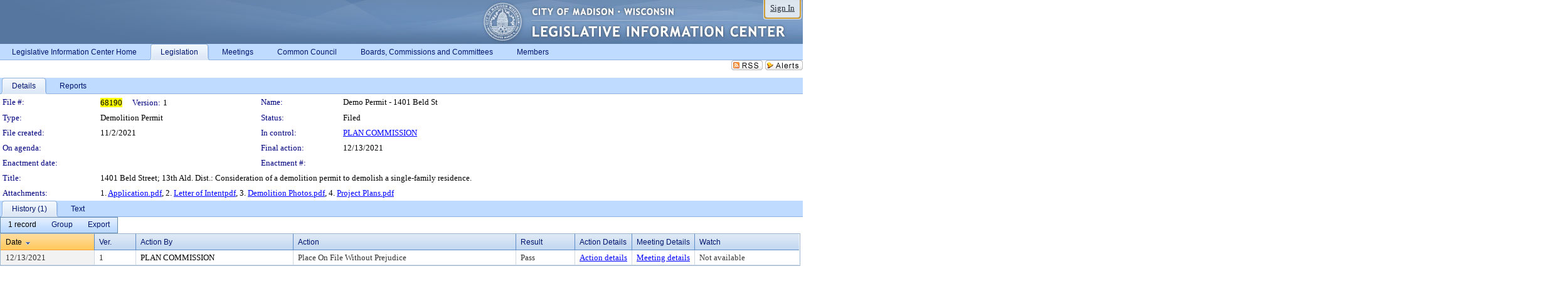

--- FILE ---
content_type: text/html; charset=utf-8
request_url: https://madison.legistar.com/LegislationDetail.aspx?ID=5202807&GUID=A07C348A-B510-42F1-AD31-5A70E6A3DA59&Options=ID%7CText%7C&Search=68190
body_size: 50788
content:

<!DOCTYPE html PUBLIC "-//W3C//DTD XHTML 1.0 Transitional//EN" "http://www.w3.org/TR/xhtml1/DTD/xhtml1-transitional.dtd">
<html xmlns="http://www.w3.org/1999/xhtml" lang="en">
<head id="ctl00_Head1"><title>
	City of Madison - File #: 68190
</title><link href="CalendarControl.css" rel="stylesheet" type="text/css" /><link href="Skins/Tacoma/TabStrip.Tacoma.css" rel="Stylesheet" type="text/css" /><link href="Skins/Tacoma/AccessibilityCommons.css" rel="Stylesheet" type="text/css" />
    <script type="text/JavaScript" src="AccessibilityFocusManagement.js"></script>


    <style>
        .skip-to-content {
            position: absolute;
            color: #0443B0;
            padding: 10px;
            z-index: 100;
            text-decoration: none;
            font-family: "Segoe UI", Arial, Helvetica, sans-serif;
            font-size: 14px;
            margin-top: -71px;
            display: none;
            top: -50px;
            transition: opacity 0.3s ease-in-out, margin-top 0.3s ease-in-out;
        }

        .skip-to-content:focus {
            opacity: 1; 
            margin-top: 0;
            display: block;
            margin-top: 4px;
            width: 150px;
            top: -2px;
            left: 4px;
            position: relative;
        }
    </style>

    <script>
        document.addEventListener('DOMContentLoaded', function() {
            var skipLink = document.querySelector('.skip-to-content');
            document.addEventListener('keydown', function(e) {
                if (e.key === 'Tab') {
                    skipLink.style.display = 'block';
                }
            });
        });
    </script>
    <script>
        function focusMainContent() {
            var mainContent = document.getElementById('mainContent');
            if (mainContent) {
                mainContent.setAttribute('tabindex', '-1');
                mainContent.focus();
            }
        }
    </script>

    <script type="text/javascript" src="./Scripts/jquery-3.6.4.min.js"></script>
    <script type="text/javascript" src="CalendarControl.js" language="javascript"></script>
    <script type="text/javascript">
        var addthis_config = {
            ui_cobrand: "powered by Legistar",
            ui_header_color: "#660000",
            ui_header_background: "#f7eecd",
            ui_508_compliant: true,
            data_track_clickback: true
        }
    </script>
    <script type="text/javascript" src="https://s7.addthis.com/js/300/addthis_widget.js#username=legistarinsite" async="async"></script>
    <script type="text/javascript">
        window.name = "MasterWindow";
        var first = true;
        var first2 = true;
        function OpenTelerikWindow(url) {
            var w = radopen(url, 'RadWindow1');
            w.add_pageLoad(function () {
                focusRadWindow(w);
            });

            if (first) {
                //w.togglePin(); 
                first = false;
            }
        }
        function OpenTelerikWindow2(url) {
            var w = radopen(url, 'RadWindow2')
            if (first2) {
                //w.togglePin(); 
                first2 = false;
            }
        }
    </script>
    <!-- Google tag (gtag.js) -->
    <script async src="https://www.googletagmanager.com/gtag/js?id=G-TTMGN2RHVZ"></script>
    <script>
        window.dataLayer = window.dataLayer || [];
        function gtag() { dataLayer.push(arguments); }
        gtag('js', new Date());

        gtag('config', 'G-TTMGN2RHVZ');
    </script>
    <meta name="author" content="Granicus, Inc." />
    <link href="Skins/Tacoma/Scheduler.Tacoma.css" rel="Stylesheet" type="text/css" />
    <link href="Skins/Tacoma/TabStrip.Tacoma.css" rel="Stylesheet" type="text/css" />
    <link href="Skins/Tacoma/Grid.Tacoma.css" rel="Stylesheet" type="text/css" />
    <link href="Skins/Tacoma/Calendar.Tacoma.css" rel="Stylesheet" type="text/css" />
    <link href="Skins/Tacoma/Menu.Tacoma.css" rel="Stylesheet" type="text/css" />
    <link href="Skins/Tacoma/General.Tacoma.css" rel="Stylesheet" type="text/css" />
    <script type="text/JavaScript" src="GridFilter.js"></script> 
 <meta name="format-detection" content="telephone=no" /><meta name="description" content="Title: 1401 Beld Street; 13th Ald. Dist.: Consideration of a demolition permit to demolish a single-family residence." /><link href="Feed.ashx?M=LD&amp;ID=5202807&amp;GUID=A07C348A-B510-42F1-AD31-5A70E6A3DA59" rel="alternate" type="application/rss+xml" title="City of Madison - File: 68190" /><link href="/WebResource.axd?d=HkmiNSkKJcp9zYO7iQ4LQenL3JpSZe2UGKB_Pk4r5YQRuZzPsLMsZzwrSvy9lruIl5GkgwLvHWu67vwJMwKSFxUTlVdL05GtcnLDPfablFs-ZjDTV4SRhTyPSYW1NSg5lG_yG93x297US-_TNEi91A2&amp;t=639048115990035154" type="text/css" rel="stylesheet" class="Telerik_stylesheet" /><link href="/WebResource.axd?d=MhwgBhFpGm96DYXZg64XBFO_Qti5qvJnP97Bn0RxNVzxPkRc1lsUOvsNrog8hB6UfUcMd9UGUq7HWoS3NR7pBHxFzwG7wn5vFH4ZiRANDgrdX46IV3jFiRTMdaiY4p5nafT8PIG-WJ_AeM3Buxg0ROhjg7TnlSRDbF0Ta5237mU1&amp;t=639048115994121435" type="text/css" rel="stylesheet" class="Telerik_stylesheet" /><link href="/WebResource.axd?d=urCACUaUZeT6oPoIZXShbnlgytxq3wMs7tMUnmP4aoFvw0sx5OWFviaAe2ZbWlhhQMX8Mi0FTDYCb8Y-WNvbuSFn44BI8cOyIzL5cbvgqlL7S5R5XTCNn8Q3MetXqXHM0&amp;t=639048115990035154" type="text/css" rel="stylesheet" class="Telerik_stylesheet" /><link href="/WebResource.axd?d=QKX1AO1vX8ebWKfbb4eOTKZ7XgDBItWqLqM672Ig3qQ3HhlG_I-hz_SrjdyOSSXr635e3yq9ulHFcK2kM9nd4YaoR3EZIdjDueENN-Tv2S715C9DxrcbNBHvWPj-Uh8x0&amp;t=639048115990035154" type="text/css" rel="stylesheet" class="Telerik_stylesheet" /><link href="/WebResource.axd?d=VUbHA5kOmz_ee2-73i0MVzvNdzUfI7DfKs-56H5Do-2dUBohvdM7xtRm5CnBbhG1Qis-ltbi98LedgE78cTxfBD6oYSoXi_YTDTQUfiswZ6cRHfY7Ab_J670jX1SIaW90wmvw233QIsLL3I1PDuJ3l4QbDTrHC6GgZfdKh8533w1&amp;t=639048115994121435" type="text/css" rel="stylesheet" class="Telerik_stylesheet" /><link href="/WebResource.axd?d=lsHxUYuoKn-ifTgGVgyNZf3eZVw2bqdnrrfBJ8SSWF0J6XTAyGsj2XcoukzmozU2bdmLMxJ7YwvzKl3RXRh794KwnXvNcPwTMFgJz1q2H-NkU9XddzMi2rc7GFYRGxglrSKxgkmfnuvKqK1tihnG7Q2&amp;t=639048115990035154" type="text/css" rel="stylesheet" class="Telerik_stylesheet" /><link href="/WebResource.axd?d=vsKpXOsoEwDUfVug9KOqSmMo0ZYmPmZq9pNuuInW9K8LhCVDiGx-4gStdZMuqyTrdQnKi2y2KGw-JDYkasLPmGPVTN_zZ42kaVpGhkB2gwWbSGRzM94ksIhHXxPA1yg_0&amp;t=639048115990035154" type="text/css" rel="stylesheet" class="Telerik_stylesheet" /><link href="/WebResource.axd?d=vM1K5Gk9WFjha8-5ZR8YFEHYjL1Hh7TMF2x1aZPBmAmzDWW1-XstB9W1dxJ0R5YnCvWcyM4IKCmwgFLawzzu1IrEWuRQ0AVz2Yl9zLNXUAfxo2rx3_De2VwDr7RvRK2puJ65LmMuIeg76l4HlNPfIU472EBWmyat4eRwznZs1A81&amp;t=639048115994121435" type="text/css" rel="stylesheet" class="Telerik_stylesheet" /><link href="/WebResource.axd?d=Nhf6TpUj19KZ9rhEj2xtdQWB1AE9x3dfjERCbojyAxXP6CcFUcpIuRIjIS_IzCgwDtzHlcE6eqDW_UkCZmMuD4x586LEbaG9IrmDoMtO4sXgHE8h6D9e_UqLYjifNbvG0&amp;t=639048115990035154" type="text/css" rel="stylesheet" class="Telerik_stylesheet" /><link href="/WebResource.axd?d=5f74rzmFeh3D_Q1RrUggdnzsHoXNkJ7JNkimu-VIDM1tESqOYkDA9bkK6FtzTgYJPTsQ4qgHtEImoM7RvnZW_L3p273YWdq9GmzaPeqiXAO0Il1v2yuWLsX3ICh5jLpyz7U31iyAPD0pSVaNHltrFuOp9mnBWBZq63sedGKX6V41&amp;t=639048115994121435" type="text/css" rel="stylesheet" class="Telerik_stylesheet" /></head>
<body id="ctl00_body1" style="margin: 0px; border: 0px;">
    <div id="globalTooltip" class="custom-tooltip"></div>
    <a href="#mainContent" class="skip-to-content" onclick="focusMainContent()">Skip to main content</a>
    <form name="aspnetForm" method="post" action="./LegislationDetail.aspx?ID=5202807&amp;GUID=A07C348A-B510-42F1-AD31-5A70E6A3DA59&amp;Options=ID%7cText%7c&amp;Search=68190" id="aspnetForm" style="direction:ltr;">
<div>
<input type="hidden" name="ctl00_RadScriptManager1_TSM" id="ctl00_RadScriptManager1_TSM" value="" />
<input type="hidden" name="__EVENTTARGET" id="__EVENTTARGET" value="" />
<input type="hidden" name="__EVENTARGUMENT" id="__EVENTARGUMENT" value="" />
<input type="hidden" name="__VIEWSTATE" id="__VIEWSTATE" value="AaYmV5nVMJcGkAhcJfIZ3wZIzIZ+RJfl5R/2rb9ZUGy0L5FsAZaVDM3Vzt4Ug4/j3AqNJF1vyXq3bz6a7w1fUET5muLKCbLnjyzgHJk5vVjIN/YNWpbE5IodLn9bypBJj83lREDdI7pArMmQU5yXYDt+8prr3Qhnrr6Kem2Af9wJNhCjq+k+3Q6wY7JPLL9PVyDSDuOsKxhoMjMJ+GhbTzGO8r/FGVehUE8sbZrrW2hCRyGLe7XOpW1AZ/KA5y5hx+zYGNTLrl3UZUt21ZrlvPd8zST2iBIr8Ot1kA6Im64T6l777LPj1norZv73WvwWU5r1px/ctUjzxCf1WwgPVhNR/3KIXvgi2gr5P5r/FZO0oGVrYMO/Fv7VAWleXBF8rugunqe+mlapcwBwMLYcqBRJz/PRWKscjeEOgFU1xbnSNsoJX9GQfPFq+8vRfHFKZuLWMYgNBL3aO6s463Cy9+dIJOoBOqfuLToX1DQf2I9E6aPRy5SsgpRL8fhCZ4p2TRbM4+z1IkzfCQE9Mn5cFtCWrQFfkZK0JVudAz9EYX8N95YzrBKhX+CtR70CkTCLaFR/NMWsN/oNZB74li9A3DRcqLe5/XccUnAyAgS2vCBpP56PmUCr/44yc7jRlCRlpFHdBpgHJ512ywuQOR9X+DzHuqNWzdGW/4Izf4+VIX0hFuzN4i9jEnlAC4sXBAl+l3MiV3beREJAgNyftOvCMIzSMkjhx1GF/avI+ks0cgseUDm+CXAuilAQ0T/9kaWbVvqkYXcNUGvxERad4m/VWtdOjhuf7pqs4aqyLb13a/1OSRT3nCQYJlODQJ9pbg1INzIwEy3SwZh/dGCAsQ6fJ294xVKRLEo3D2pjiP1+qxV0VgtY6qtU2NgC54GSm+Zz9F/BPJY2m9YEeLa05Je24mbbHQFeXTtuMSdHG+ehyQIe5qaQo80ww7TKoxyiqWP8JRW1JuP9JxabXuYS8zM/zF5pyHonXRPOsm4Sf+vTEcoCtvoN/PuiKr9l5fLMl3z18SwQSO6f+6IGQFWuGuYJyJmgcd1lUD5NjmuWPY5EI6IY+2Cmu7VqwDJvq2gPo0vIEaSsaDUuLm79pg4iH67HekHoFGLALeRVx9kROIpePMe0vpU1VbUIWI/9KPuTf8U2lvzFDxs7fq0dzVikK6u7La3r0NhDkUSCeubrFqVQPVRXEjvm3uEdSe0jPXrVJINeeYmz9QxZxj8YzJAY1C++Xh37Of6NHGIHk7RrA3J53WvL3xmCdF4dgFgLc28oQUoSsXC/r8nag/1hrVbqXFfglUDI6kw1xO5/Z+GBToDLRuQK2NBSGSoqTHH+RywwbEizDOZ9KmQcVmpU12iFvVCcR8FFWi5ESFPA1ybicsReGu+u1vAg4F9A99k+w5tC87YMmoGK55XUDU7nFCKC34P8IMWEEbML0EKv3y/WjOHBPqLIu4X74AIM9UpO3bbeg/qu2pvcPR+i5qOmcCmFoDzxaFAfLBgUXyWVby7AsDTTiX8OAFJudKy1xlxSuK3v9rWsh3dIkgpND2j8Erei9xE7aX6XCX1qzVOLwLzk2le+0RVAV9Sf8QI8/tkm31rVKxTiXS/oqCpx87MYFVFd2WYCCW8dVfp7j85kAinzNSWgFYmtFE9dP2j/tZjG9G9tLHxdAfyHfIA6X0NYcrrtJ2svOaa0Ya5KU5yGtd0oD4z6UwqX+GBnx5/qO4PfUV8f9LaucupoLzHeIGXpMJl6Z2tTcmEg06j7xSp962JLKikiv1X0eZBIxgZYiQ/y4tiBW/4dSApUSrYvw/8reM5GFSvNCV64/Zf5lrcpyzbUIalQbJbD6Jzv2/e2e4fkR/jwlxkKisyP7QZD6q9ylIbyAh3bGBUFTw2VGihxA2bsNYjNCEdsJS1C83VjQ5F2zOE+ja1zmSPA11C7YL83CEDov4Nrl8IUIv7/o/c5QUHQ9rcXUyrRjY3Cma0vPZCmd8dcu2PDS9aOxYiRZgl/h2Xaa+t/[base64]/PunxugEwdaqAPdRXI0p60zx4jXeiPyJIUa/9QIUefyzrTRCb5QML7Nbylv5TtQFzHTWed2ewzy38fqEzWv465/fEoWBTN5JtwtRVCchhwdpcgrNjudAOc2smpK0WZLd5nz/d7HZ5zk3oYLx/IIbDPnX+yOGctvDcDl88onEBeSkrFcxvAEZ8zp4w9z5ZU3IwX/ifywTHkauDBAvHOkZz04xoVeLLhXXKuQQgzQHcJ29WasfCAqXb1CK2WHTpZN9eNdrg+7f0BHDdkHKpbPOII+nBZ6Fwgtb6JuvH6WlEZ/oDS8YklpoX/U0U61mRivLVVYKONMQRqV5LKxcZ/XH2fvQpWMuB+qZrtDQdDODAeqU900HxAe1A8oH6my2G6Mfl0Emir1jPJSEdeox0EdzgpBBCL/Zjay09vF6TCEk/tg0BITMbTTHlgzra5311f4D6cNgTGWX1PETSS+Itb+Nx31DzfY7gtxwDcef/nsXsStK0BADaU/5WbSs2/JBHIBqDafy/B7tCua3ljOtyaxbTx8Y77zg0zz78TkpaxOw2KeL1AOGWoT9YC3BmuSZ2M8m42kk3HTN4Uio2k/XwJTb84x1W22FLAS+QqVv9gPeZfD6DmslUD7Q8ywM/wJDt81wVgzWGbJCyMXNU0y9H3QuS568dlOWQv4WUlGMjLaHY5huMKdsoXuhXP7ZJ1oJMn2II4Fvp3cjV4sQ6cywLor0JN5hSDPh61PrEEOQwMlNQ6SCpqthaDWZp0K+S4gPak+61JTz7q142iNP4tM2ARxZxAUru9/CWOvChxLv9JpX+bz8Gmigj58Roz/+NKI0HB8a4sshKGJXEQpgTVdClwZcL6gxE7I+Djj51WMDPjNWvKt8YihzQp0PJh2VHWG2KQbBkiWfCRiYGNSHHSjhesGcwCqOO96q50/e5chbqnnSSfHHcfoWfuoRDFNMIqaKXNVBvcf6LTnAeKzC1ioo7wM3XnvlgxDFWrLop24aij0L3VhABL+a9q3UjskNUxXKCUn6sllV2P/oxdrdW21BeSWVU6gKtKfkFfCdKYq9DQiP0i+LRB6V+KQu8UA2+dN6+99io651OBu7QIncZWwWJ4CwpjyVABNcogbQ1pdvuHVyZmgQLTYm9JkTRCiyIncJMnebGEII1S7tpt3i6WvRfvFyIVE0HHio56jlJ1DMj/+82q/[base64]/+y/RUs2p+VlMpY4uAndqy4udW5lKPmGJIXg8LtP3LNdRhMT8Zr/sGvKptwb5xhh0nZ4KxVliX6F/UkXbxiL74pJLIiM2A0XMP1+szz8vu2UVcKiqF9XxoAGq2SqzZJKWMWjBffH1QkDlJPBPt+FPY2IDmUCwrzrkaM07oeGcVrcCEYuCUvWoNN9aw8ycfINISMJb09JZ52g0HD6nJVVVIrprM8L7R5ItHERgL6btG53eRowHBjMAX6BeGOy4oOva6ds9MhKCq4/qGbXS/q7UFSUuLHbXiDPUKQM79zbt8bUOCCldzjyNe8ZM8xcEpHbzwR3odSOhQWOxCdKpURe66WyJL2v5enX/4HIymvf4zcbKUq7PMEhBwYMK8wNJQcn8s94Te9xtr88sy/ZxZrh+adRTsat02yt01BA3eX0n+jaPc/R/FYlvJBGmHVC/k+ym5vRMmwWMXDhVU3G+b0B3xI0TQVAYQUZUfBBwlh7wBwpZ2/mfN5vdRi8VgKZO77clMtF8E+dBHLackay79zPZ+awXRH+WxFJa46ygJupmhvVVP4p1STsirIcSwXq/[base64]/Rq5EUN8uT0BLiVtyYxybdUyT0h+YI6E9t6Bc/6ubZT8e9SFeubQ2dTBbDSCzLNRKQ2NAYrOTsUuCdF0ytgHtS92vckE0JTV7DN3egvQYYZXwt39X5Y76hYof0WoJZ67TdXoUqAQW7UmFDK0FUnwyChqOLqIjaNzYTQks3aNNZkapqDHiP7wZsQGwkRvr/ElIP7O7DOhnGRdTB0JG8f7ryt+CX0Bd9VoB92/RGJWqQ1egL+EeLJ+PuRJsvybSIMrRyA462qECrKHEi38XoqEaq4Rxq+QpnO9Kn3boSJVzGx9shiEnTsiy5ksfzLcKuOxbHpJNyqEPWYzGQjNPv8W6TWQC9xDC9+vKxV4mIcoIzrMDRYGiGt7LD7nOtJu7I0k25zrFlnKsVhA3sxnqZcyPIGa/4rbG8X2yqGDZFvmQUiABFZdN0SaIL8OAhCPmUgnkrYv7A0DTAzcf7Be990FTYUePXJ7KHs3Vx0Qc4TApWRuU+meyj/FyaR7un0We6Ys5mmADRKtXgc9qnXMvsYuyOXQT5jDbFkcu2mmCbbiAmxeVGeaPfsYiElCTMdHz/[base64]/Drx98l+qz79AQZ0zg8yn7fltmC4Jzw35dkIKFfsq2z550UqvqvVM3pDuhRBE5mCzsP7oigq1McQjqQzkOEGoglosTrGxKYcjXqEf7jgd1lHHg4BVf0k57p/1vdQ/[base64]/KBznVPb49mOhEazPRSGc4US3b+dZK1fBG6X42PxVhIG6K5E7TARdCALXj+IDZr9avfTDoRRSnsWZexrn/L7nQI6N6oowcuWlonhz0RNNDMXuD4mQ6z46i+dJD8kvakmGRMyX893KfcAAidgl3bJx5VflzZizBxJHdMv0ZDSWTZ1cjIt+I2ofbt3s+fO/dssertSZGyMUfUXhnNXv51hu95D3q7tLkSGR3qvbDz9NciPqLG3Ap0zQmBP8Vdrtz0jpliaEjY139iqnrUNZSg+nGTsgV9TOzLcKr+u+s1fS7BxlZAYU8sHtsH6xFjj6rdXgJP+NHI6SrRavCH+MVOtVoEo7ZTPfmX9lotkFZd8omfDFdHdYD+9kGtoyWq/tNaRB/4V1/mQogIHDIJfLLASvU/2SEsxugSgVc7BgGic7kRPCwzva9vt7ty0/JvYcaPPpPZKlVJUWbdKyE+JgL/gLTI1dvtloQZz8YchmwwFGxxwKiyU5h6yptsJ571frWE2d5dOOZPJozODm35edciBMI6f3uI3VAYouFrWCJth8h2NYCkGqB8RZ8NXfNg5bg/kEUpc3UkS+EsoXTerhCl4FOD9mQ5VqOTThN8Rg9UpItIx9/YyW60PKKXeIVaZSi/7gqD85fD2a8ZH+g+4LtnvT0YcNjro84Q/3hU7EobJ5jQGDZt5ji6F3wg30ktAiRAgwQzlfMlXHY0AsHwnXpGSMUNgGM43FKEXvJrQMZ0q4JtmqsofisFA6Lmd5BTd8Ha2UwMpjhqx6GvgpUThyJxsa4YjNVAfC7efeFkiUtEKHn8i7enw85jvvDmr5O4y9YPn9//TSUxm4/xj8hC5By9yo7IUFx+a9WoQvvD9i4FqWoaHawK0VXQXg/UwXepZCKmnTtKX0uRzW7VI4MsycbkKCs8T6fBp6Pj4+zY7TFxbOdU1JfbLiBnn3Zn2mpsB9K5dmjRSyt3Od3XOkDsqaPD9bxRKBaTNAB3DT/hpElEAwNZ9uyx0g8nP7mVLD4UHzIqS08ghcN+MmfoLnXAVhznA12e4fJZzrgSKzfkObVHEHeyV473Civxx5AVLzdBBzWKWf4W4yOYOJ5GOb2zF5omVCB/D86EXg+K72R7tgrkBi8PtDovINOg0U/sDBdwlyLhJKgZmnCXJaAr/bQ8O7ocYWB8G4wyGfseYRLZLDGuJGo7EpLoQbC9YkzJmrtMo8xxKFbheH2u22BaHOqH+BpX9qStVgxagRiWtbwFBAqWJwyPFkyW5eaz+zK4RRnwXJ9fT+o42LelotPHCXRM/DGWrrB9o2toKPjhgZFYxzxCHzFgqVfL+tZOw4XLwNYL95qzIXVwZa+udub/fwPzpnfkNr/QW16Ov1T+Iau1XZl1gzxuw+9pRSnNqTKXui0Gr96JHUZLrur0nZBTlnGHE8uZwrjl9hAFztjMQroXyreSUrTkIHghaSo+k101/U5yCLCeqVB0YF5AslOfY1dcCCexBQ1HbjjXxLnMyCssH+KIoKIjG4HMGvzZSTgzScW8aliW7lq1bIF44Lf0WnHSeKV2UuoEIHLoCRU/2wWuAI5UAd85tDd28k/nJkvUXylbzvTa2Z3ULzAXJ6BVSY4B308EZLF1uXqI6dtCzTETR64zeUPVB+qUqRqYMusacDYXSe4NB5Ddshga1YdebxkRrSN8tGsihgR+pa5QzGaEXoLusK2ZI8HPVAu7uECg1bwa6VIXvbbl/mM19TazwMtGi5GmvXU4ZfAgUlmTxDQkuZquPHryt3KQH8htoT85gyQFQOqsQoM6Zz0TuBh9vUvLVR+b35HO/j+EEV6F3nT3KpvIwMyHYjdLMGTlBbWNPkUK9M80eW0FoO/WQoyY2bq4ZVvhcWmmnWWyHYPwxWN4ZJhJCWh+Zhvxy53Bt0Ze69JcdIr5HPgtMBo046Dzd7f0xsEc0v2b15S5Tiz3V2pdLnn7E4qRq01qzFM2b6eQNNWyJFyww1O2KMCGBP5uzkm9GNZJoq4WYsXYRb5VPHPO+IlJb0HdqH5fBbN8P44lG+SlPioCqDDPuzx/YV8dg1Z6ZKea+68PVcuCe3H+X51wagEdsjMoG4ElXuHowk9XoRLofEO71pqS60EcaWJqeFHFTuSA881/S8t9+in62WJScQXbmyvAH9VLeHzf1bUiuNYcpKNy/26GtzCTgQpdrdt7Fu/9MQihkBgWAaCgxbGt41GrILOzORCUr8xAcw1iEKVbina2+OGPLE4Pkj8OP5BwCUbuHHKdIDAv4cXMtNNybGKfJZBtDD8GQvRkM8Hb7OJbPC6gAQiMbdVW/2PZMlmQW9lzqXfc3VHaNFrqT6fP4/[base64]/90+5TC8jxlwzA+fCJF8EsFMtaQM6dXEANROG4wI0lInRzA92loJVYqFD29XniITbVgDgExMiqOcghd1G2ASzurCyUIyyoQxT/D6bopnwDQoawK42F5P4UYndDwedINYy8YhESi+HBOJN1P/HVYA0n0tgHOIDNQD11YH8ExWqNkyOtK3UjNIRjTcAnoGA7tVQNfEfRb416zCdjFU1vArZrwBhg+CTT4uTgBL1duIkfT0mWEwJiFqZdViwvIETIITiUa5PcdTpG2dCPcOwmhl4nCtIQOa1sX51GUgethxm11mIHn/ELFc9cZ96PQXyQhMKNRnhCfwGKtur5StJEYjaDBShqWOvWjzNCkxYx8wi9etI24L9DT5qRH2w9s7JvaTyWe/edb+g/+0HSo+8EYULRRoNwr4RMMwzDJ/XvEuRoX7ZWrN98g7KhXI73CuN4vYVEXHQ4l62wEbfu4r8MldZNo9CbGIdd8Fsuj2WkuEMnWctSRcZEkqwybVgDYkVfAAW+BiaDazdxRRlTkYm/jHEJdoqbcO9oOS3IjotXDvW7lMHaTyW1e2BucREpEtg0t5xPC9/PVG4jO+2VdH/4++16l22bjCwnkX10Y705edOk72U0zUhKBwrbeRQVI/OvG5wittESWIyG3OWCraafyy2KouBFNa9e4309bJNUsOpmgzQM7OyWgtQayivBFQULZy5XpE35n+UeRY0CTBN1voHyRu0AeI0UG0VWq+9MLaABrNJCkzCbgd/E068oGjrsY5Ks9UwHmkB1pZiGogHnodEI5gPJjBK6gnECycs6JPWBV7cs14asVZCg44gi3D67rB3SaxgjMqhGBkMHo7jz75n1CoaYgv40rAp9qlh2ZrFEznDd9OkBZ103ENuAN2enM7sDEe6wVJ2NSaCKjZGYliAQQ/j+nZOVTkB4rPpwIrqPONMnzhdxiDwEQosL3Tx7DTx9KHO3PQIqLChBfpMtqlG5rvCBjM7d2/HnObFqpaeiHZV+Au0eFMtLx7/Us1JYXGwyotKeCkiVzJMKQDF6H6V1bSJ5747AwIwWTNLu9DNMToEhmMvVhak2v8hJLib9QfDpjSoG2NxzFTdl8FkSw2yrruo8VPxDcWZ/D7vsGnxKekUkMV8EYn3aSzHPgnR2hynMa+n+JF+L4n5CM7t3Qfj3KqMLHQkf4MwbfrIxsbFxMoxbFpOuaNguQO8zmEIG5w5Ufw0YIEdMM5OBf0/6PZm7fNfJ4yT0q1bo3BFtA+MmZOIaHYwQWGWqlPmdA1F3C4XSRoNa6f3716AqW9jWFSIEvkYC4Buyv1i5BIPWJQOFwcQdvjQmReoBOFMQiOKrUIvxnXimK66vNS98/PAlEDsjGHn+olnuuBuqNlroa2S/yHiAt0fwwlWZgVJya4UBsoNvDYwClKLj5lY8uFwx5pS24isRxH3Habahw+gPuOeB8eNy2IFVuM7gRPBAbbdH9tYky+Pp1Y92woWK+wuyR0r26F/4a37IHWOt3ZC1HLdEwPB9rAHdrXb7SP9xDPmRGtEz1i/mJaK3/[base64]/B5u6/URdWoSty03T+JZLKo9mV2E2i8/V6a2I1X5nU7sobFsNXisp0+J0/icRJEhr8PuFuRdNtZ8wRQrkYM/w95YSYT6FfuAXqBZ0qP3Z45/7UIdhcS3uVjlyuHM8Qo6MlzTcZ4RpaBDWudo5UIUpNlqd0NhlnWoSfJZH75JEWLi2mdf86V7atpS3gymhg/Q72Z9ccsEITQ/Wfd0HH+3I88I6NNUSxjC/5P1YPUNY2dGc1na1otvZ0Yov68quJYWQxreRby1IlVUmxD7BBck6REasxVnKsU+mDc4wicagnqvmWnzLZvC5djPRWeypRTSPTYdUKC+Sny/76gF9VjWggh57lpN37OBBeWOH07haVtztqmhxx5i1ELGLhpSfOJym81XJzb3n3OA0yO7LHHUuTYxk2zINvBZtTLG9awO7s03hvhY9z/8GN21qCSn+X5KQ6ugi+WB6kEGoeJhzoAc8oF+7OGFh9j0PW/sGqP50zk2qUFqVKfqDoJIeoIry0CbWdcPNLUNgOOa1Qw1W1VeKBfQmlzL6vMLbg5aOu/xh6+5ZJQG1UX3dflIOL84hzpjs3Pl1kh/[base64]/MjDr/RIDCFuEw14goj62uNSEfW1uxJBHvw6lkWczBLlpvLWGXx075PKrmYAykjngqihxaGYgEdakWMATj8AHNfAB3lQG9kxAD2F+/h3RuoButcxYkqTaG5Cuy27YpTundNtFg60ncYR+nJCEJiMjbg7Dvj4a8DycS8gyuqaXhcTv/Mg7sON+g/[base64]/eaTz9pgKD4qt0Klw78O1gGstq7B41KyLWc3NRIjuaSaMPA1FB1C7k6+g4MMZpADEcaQilqZFTCZAhM/n3bdKOV5B45pXJxXtV9BZbZyLYR4kFCmyyPckvYcv75pj0EQji19uZwFhL/6kselbh5fBzuF6Hlhwftaprwrw925eICNSukaf6ckGyVEvr9o7YegveP2h/LJAJjRQNLd7STOvlmW4G2Xi/RDRB7MsoXc+7yTum1SevSo8eNWF0TNKOLGz20gdnvi1j3YOS4TV6pA4pvqHCAg9fRkv3yc+yDkMwVjeQOfLt0HaL3hoqQM43BHrezAwAjSDv3uDkJuikIuR8I6fqPRP0QlvJ4GPeUs5vSBmiuoeTNf2/8FfBeHPFV+i8Fbb2tIjFiRkH52oBI+UFo4pQLrBLqqRv3lcUbKshZ9ZHL/ToP4rl8INbsqwqYXdIeVfEdsWRALrtCymPycAXpfdu3By6hmS93xZHiWTQuaDjDus3F2uVnA6UHC+jTW35BhcnTTOMhOk7RMlo3EXSpwv9Qohft3oAgTtS6HdDc6ezETIBOIyCthZgiE29hsWB5I7T2h8OJNRTK0Zf9QtwH08QcDo8c+/ZBrbKAksAt8iuXapGEyoT2EZArQShGVZHdVtzC4S1J2vXHqJJ7tV9qvnAB0YbwEZEG7xaUBisPjy/9UgCfNIqB3f8DkP6EflGaEXD2kHiAVHtKyOihwKyuVEKD3l2ruZo7KHjqJoJhGV6Os5UU+ijzGTUCkIjgWYoGBoOQCIDo2qllBz7LqhSXpEeTBgVx/zqlTzjgRWz9PqxgkhNY/tU8g6rmiSKqo5qv8NZ5gkDRagrqS3Qde/WpaSEFoQOSMnNS2muuaK8vgwY57oy3J6znh/6gqueUR1aRdym8HD753iRf9BWzI06LuVkQZSVgPUZEzPbAPHIMGxwrHt9XHQwqq4Nm+zox+l0/04DxP+0m0vGf/G2AYQI3UirYzWKXd4yDA2Emh4tPYZYXrPorVmeJy5J/elEVsHi7kuk978ofy6JSzSbe/hxd8KVZ/gnXy8ORvASd+pEHFlQxn6qM5kdTp2nsOHmIxDNDpi0AHvy6uZIRxjWdJwcoO3ZLklkNcWmGBuOiy3qwhB654BwBuBfLUwjvDX8PBCL/aOOquiZoaFTklL5M72DJl8tzJxSZI2c9iF6rN5/QZgRb+bVswhlJiySN20HA0H6z2b5rAdNTswEYb4FW2oqm6/pXPlmVZu/MYzbhjUhF9LNl7See2b/pvyUtSL8VZ1yUmiO8qP3AC4RlKMwMPXJNTI0hEcLzH9Kr1kBVoMJsaMKPaf1M8yoBXd3a2/ySuYizP/xX4fIKdxdl+vuh3vXufuHeD98zbYEkoGZuGmrburqRuTYg16qd2GwDWDsrOsqDNW0Dgz/1wjqTR4y9PkveNG/XaTxDPshoGYu6IMOJbZuY5zR0mePG2sq2PShPadccoZ88nctx+zNNQE9Pp9WSrGRQnDZHEOrnhs3UIZHS50V8jrAQqfSa3zwPt3w/vzQ+WRLdusQlDS2G7qvHMDJBsF10FM/5FV/55hzHQtGCdJW2O/t55BfJ92afkMfQ4oipbIXctkgQDmvw1Y2rI/ks8PKgoqwSKX2CQ/HPBvcgIbtSOTM6iMbMqNxQO8xKAjcjyMHU/L0EldAqJxWWXb5Uh59mugIf5I2UCodYOJqUhA/DucP730mPsfdHd5olfLLpf+j1V2YTgJeSqpCFl1D9nUYznoYYe6zI8hx75iFyYtiYx3fmn+SWRS8UsYHO+XLmn+Bnf5r+DAGcNt1Q3lUk4iWfpksR2dcEAUQP5Eh2x3CUckF4y8j0oJ9dqhz/3wkV7mghJYnGLzb1dnOJU6/ZkmMPOTQBr/TBz3F9+G286WUJGfoXI3A921bRrtMWXVYmhHyYlbVZ5vOvKmEMM1+gWyEz6b/9x3GEyf4YKlus4KEPJZ8GA15eXQCI8D1XH6pR59lE1GzY+dd5ihduZpPLa9IPzZXSEfLy2o9s+V0H1CvMs8bU73EKJ720lc747oIOcL5czBBlF/OA6uloxowgxN6J9bWU3FbpNe8imQE6Mh18HvqcoaV/0l7maPPyeQYDEK/9UNccpYSxC2oeURW60DV/G6TGtmtywzrtWe9P5wkbF9CY/S8pnCwKLJ7uEhnLiCbI7vYb2DHAulVSRXIWDoAQZC89qUlA7YpR1tRdxEhVgy5KT7HzzByXqHm5y6dLfWRr2CXrJCn3i9xf5fC4tJ9aL/jvj2QVcADI09o055VRKOK3CcsJzEPvhIGcCoPVafX1hxjWla6xaDKyZo/j2rMqx3U8GXdAOyL2BnYADC7nwF1jB7b5zstm28sMAmGpdWQIzDjDzqWT0o915YOZgUtc7fMrKFJGyTw+/EmEIJ9TjdijdaV43JbE2cOiWbFfioSiOlbGiP5tGJqJ6Uq/eDRTKzbuqIvgafBhcn/D2ymwUWLYip00nch3qmY6zCQG2ZNnYESunHBMuNve5sPsoP5vKQlJ8i2c8EHqB2N/GBLPe+mEJDZSQcXC4ZBv0R0K1y5i208lBwTm+7jFMDMtFsCsxCiZDcMSE6/00i1YBMQLkxl5Ylc7b4Qgkes1dO/cHPBjAJuDv4u5zU9hxdU/8kAvcgJfMjjy1szhFL4GQagdPfi0owmozYFTIZjTYZsBlAobp7EUJz46XQ8WB+5aPLz1Fv47aLEiI+wlMErJ7LtHdnv4kVNjlXIBFKo/nqsN4BClWzfxP7aYJSMzekemFbRrmRj4FvE9MaLkqOPODA7nhQK2wttDEuTQ/0DlhFKDF6k+G11PelncIJyXlHhVjnYsOwhbzCc2ZCd1NXHuV+YSS/336iLnQ3y5FOqS/xPv8qS+P/eUvIq06BvLJmumMq5soFUYfh1zUVKG29J88KY9mKQibzgEpGnnYCw9thwbGVZ1WeqaA8i/7vH3Ypq+X0DbnTFE+zxpKntZc1pq9x6r3CAzKCJFkC6uGIqrnQhzOcGoM9Uz/Bq8iE0/QGtSxIzTsEqDRNaegDO1AIOZrXrYb4F+AKJkf6BhSjLnb8tWht02PbLTTCfMLKN6XgOYpA9jlHDK7FWX8TyskyqboOjPprg8jolLefBBu6fGG+bYGYLal7O6bBZdbxvUgKueMfO6PVXusgieZ0UVm+vM0clr03xmOavSsYPqgqRMl55th5TqrqYq/JORwktdM2BwSa7yL94veTitdzIdtXDEki8zKQFIiK20L/TC6hHvmtOexYIvITUgJDmqXx/O25k3YlLT1BvkP93aX/MvD93ZMph3HFJDh7gg6555pzUbP6km9l/RxgG3tC5ExzrfjMij+0fKvUYlFHWQgV689Xo+UO3xhQ5mhND/qb1+z7HbUNTIyce9EfACaHIckmGCdSZKIAeMZvgM7nBBnk4G1ldX7RSV5WQoMuFP5b3XhNlC220DgHJAHu8TtSUjA3Z9O3DRHehvotpzo6sZxB4Dw6eQ7x4PM/Mn2d+GHVpzpLAV1iOgZwBod4ZUMVSHIXWqQnBM2dD5ALpa9u5G6akUPQrHZZ70BHCvxmbJDy82uX+2YUBfmRosrUlmFhxvfvzky3j3dypHjvdDhgR973qcOvuZwNaHAnfs0eNeloGixyIrcktL0MlbMWm0U+IMnEocUkxeyG1EXBixtBk55Bu1h/q3JOTYsdTkBBP93hYcbURZBAQxp+quQ2frXU6ZeYjCYKIGuG/b67sPmndLyCeXvox43MOtn5Jr0aSFHhXNyHdTnPlsKO7GIjVBu9tajU+puks/iAfptkCQKAHyOpnrUS/L3NZNtmEz/Dhh/enqtJyaWYwlci61WCudFUNqvi14KUqoZIfaP9e+wqVzh0S0x/blg50qN2pcXvD2A2yuYGwyww2Qc+c9/dpgWNUHi7f1IIyPrDltXtmm8BOnuif7gwlmrbM8ybLtvisbhmvrUEP7ZxZ5JV6nlRh6FhE0Y8/FP5kZeGNOYyTS+G/Iy7g/P85LWCXMAURUblfkZut/BrjxQif5WmLNg9Qnw5hLPQPCcHHVORfWbO9Fn9MaF4Tt3Isa+C0D5B+/[base64]/YM6b97KmUM0BKAORHcnbg3DqgWtbgN3LlFr+dJCY9+oRthZXXcmqr3e2ER+/rUK1lZXzRdWoHRC8WBzGPwx1UrN2yI/tM6eKGabwU6PGLjXqY/F5hLTsLAF+zKmWwjlcIwKvHzs0768cfh649go6CBy8+p5m2EGz33mjS3sF5mBErMDUKADDoSjByRRg9J4ODVQMuQ6jT4bFeNrroikcPz+zy/HumGeL/NuUKme9LIzuuYmyhhjmHgB3KPqquoBAH39k8d0pOprQpq/U6r+TQR9LIDRqjy6Jgzu3Mkjq/[base64]/ENxRlru8nwtqkCSbDDu/6+aufAUn9/9nTImpS51knBVVlPK3zq59H+l8smDk9Kmrwub5EQlB525JciNoXRL1yjJ5qB0t6iBGGtM5HxdX2A45UzUZplGpKwMADng4HMBiPLDv8C5A7yvty3b8tB5AO0xqIipl1fPNXAa3O68dDIl2frZ8aRltsTUuxBc6/s5YLnyxHA6ivQtbl3HX05g1GO01UrOX/M8PaYDItjc0pHUFPJSD/YB8S7/K5YO/TOAEm7F2hhYus+epGehlymbgq1IGUJrvRx/2TRtDYe5o9NxddqB+rPVmlD/rY7LSxNZ3PuccjHiv4izcyHcyHgSdD3dx3Q1TDythtaIy9NwVCVBOD/0kZSUsgVOOEoz+IVId2lqmKRPMa7OSqN3yTz4HvXJNLCFgu91MxI8JPWtXDTfzblAplcghGpv4Y8p+h52Zre5MbMvEV27kaXT4JRlXdH4TtcNJCYkMdBn1seOBCdBiOf3AHs7mzUZllAOSdcYL0RobtYwL0yv0Z1s34D6NA8kAIFATNBcUWzqR0pMgR68ycUSh1S/5FtrteaLYpTtl/Md1NXKZjJZnqh+dGDiI1FPPo3Arw92m0lhRmBLTQYCBFsLdpJ71tZfuDmilKsn/YC+Evs5XUBHVPrmKVzpk9JcsKMsQNl3P5U/IqXhi2SSFPAhBWQkQt8KdOX+Hy2q0reXl0vDJ3OXfICCo02OUd4iyIiUl6JCY3TlNz5vN1/NndqHfAsSGx13XO9eRsG0UoURnieAg84bW5ysLW1tSn8Qwzpq/d2I/76jd4ao3Csz+/OZSFqAq2+Umyjz3aoAikihi/tA4p1HkxFyNguBb9hmtA6M9AcxOi//CEUxUTVhZa4FjbvLpXBUVP98ZoQD1IAwcUkf8NeuRTR0FAtjKK6Fn3gbpF+jcVrXjuruxWYdjwwqRla2DaVuqTDurs7zf/A4p6uEt9te1ZUT21NqofKNISd5TGiX8eHoO9HwjVP+f+TldfadBUvzleRPiZ56gY7A/v36AKIlDtzfWaCIuka6ZnunhtJqGBj0J15VvhwpakYkJnV40O9VHrmxuOJGOfDyCa3MDpNNBZqn1xN2wd/kh3JtjmQCV9iTsd4Rqcglzbut6kdByLDTGcDkSLg90ecfXSX+Go/IZhtE1WgQjuCRssdGy2vSb2T+WIeeNv/YBY6E4XJdj37p2nS7J/ZmUHS9rBumAlYmfq6gC+R9/57asshtiETx0+oii78C16FDQPggL7RuyGomXlGWxA92gO/awEDmuk0GH4247Dg8uQQsLlxVtfjbHurw3W7o9RfUBrEiPkL7WoAbwLbjUHrHZkiOhg0/Iaj8AveTm0MFgmLR+8ryu7cRZ2JEmzaWWzAD5bhd9QEcOrhPr8QAek2tucpRtPugppJwqbdOtf/6xbENsx10IxnaHoqmhmHnIgMrXjA9rPbzXJ79Edn7Kf6iYt7YWlodTTa+gsR89An58SZzkq2GrCEZ52WqI9Pm80909lHJziC8KJuTmQBMwMKy+eRgLxKUfyBPQpKlbyMZxC7xTljHAzj8Z+zwCjqauZ74phR4yiw/FuvjEEisdDWPjMZCZ0NHHjiaQDqVdxgBDvwQfvTOir5eHpr+MiAOO+t0lzZcRymgpA+nDYTNDbLl4rN7t58ouk/T0gVvxCuMc1fd+CQXoggSa1cVZcY+j7M9Q36xfEGqOvBfIX88AYy6RyZkFVONaU2HtHK7LsXvgKkho8u6uTsDirF343dEq3oCMbcwcUrYbLCmpFPoXFYa5OM2Jydnc/p45d9IbfJLDFGV/JfYKQ+vDjKuiP1SMR374qE7usBWqold5ipqYn8CEuMjmFeXrblWFxqmmK1ggzBLND/GudwKOFAgoGsalKWQJA6xLcjSHYHkB4c5lZcKRNI+t61CIte3s9YqMojWijs/q0FOZb9o9uKHXb0+wzhaOSjudL7wEI89Ancw6PVWOvxNl7toRvgHiZ44C8XT/oHBwIg4seePpPXNIdbknbuGQFTid73WmOS8ep/wtZcCCO+cp1d7knKPadSKzKhwvdVgoqOYHd7bXVJ1cIUOjCFsb7EW2oYI1LkkczETcuIXsNIKTD9fg59y1wSKjXW4/m6OEK6ptem+c7mNWHphRR74FGSQHVrCXakTYkQfW9oosSbOT+bhaDqqeAa7cKV/U+jjsxQfulYUCd4vbG/[base64]/xaUIinVOx4uEK9L15jMXVGUZzNHU7pL4b4mhi2n3/l6EAFL1KcdG15bOHrI886Cq8tTmH4GmsRfniSr8g//4OhzcfGz/YDGvzsUEc3rS7+pQnAjZWVzz5j3wGtBf2iBOs6bwpd4K6ZsYbMapw2hQcx2St3o5SmrpIY0Eycidk8jhuzNX/SJBd2HEjv9Lk1ynpFm8KGr6tcZFJXFaHT+f0ESqdxBt2DUXfr68zfnsR7iRQ4t2O12XhZeFne/Mdsrky86M7e1n/E5qTvCLZITsqhtGNEUzudqd6L9vMMfQxgMZVm0muk2sdB8PDzRgXRUzF7XZQyA5wvXBXtlo66vHFk06VjJC/zbPllHJeOl0K2vh0jlMNRcEnM/qYYuY5VqqCqeTFL8+ByJmG3udNKuElI7rdv8VUTEZC+k2ZARuDnL+wa1LhXLyYxdPcpxK+D3r8zGYKmkYHa+JW8xYvUbFyR3GsGOg3UQBnVHzxMq+2tm8Kps0tX1dvJynX5fBcX3xR+cMJCH0kq5dvbl5b7HfTCNlI6a/cgDHOg5ZfmGTLLf3lDiAM1IOOV/HvP9uB9cdWL0xrJNJ1EP0TposMekInhdxboFFmYeCFa10Ny/v/vClRNCuIHL5G1V76XF1hJBLbCGgeiqrA5omqU3i/1lVxyQ1tr7dWq48M2fRYQpC8NdsPPJiSRcuQeHeqOpL5r23AZrPfiWvwisi0BJ3bkfzinwgyyctspzZoB/VmLXu3iYqQeR03/PBQEG8xYngWucdkvq6J7xlq2OpMM98935GheR7VSPSQ+402UZ7sSwP1pt3AVA/[base64]/cCL/aNt501bvdr020sHT6u9sHkyX5vsA4/TFmoDuycY+ZcTwaLSjFrqeDn1Tyybf5USkM2QZRvTbWnuSM0h4rpbpuZa4S63lEmG05lH6UisiX3cR5bvTrADlYQ+WdzmR7Jn1NUC5+VPFQmOF8BPmqhGTxWujPnRvo5XGbuZ5zrXChnkaqGDb1sQ6xnbuPc75fz83kZviMDNRbm1RYAhFEzKr1/tpWU13Vn2Rkvt4TspmcJSHqxMuPj4N7MO/o2H9RY8VAujU2Dg8drJfgMAinjZAnjSYUeLkmV05ohOkjXxNEVkhNeWBzznSNJu4Kc/i7EEdqe8as03Ppds6qFp7ZlzeWQvOl48MD7BsdkK2vNGQneL9TdRKKHakIsYCrQu4ecAT/MgyPKecyHI4Iu+LZfShLi4N9r0N1YU44iIKGp0MtrhUuWYwDs02X0atPU3E2SFXsgR4NcFafPt1pMWCDuWN5N9cG6snP800rgeyVL/[base64]/ZIeeDZGx4QOqeRX426N2ZIIVmhVmmL9Ji8cc3Jcg6Bp5cYAS7kMOqhiMqJjKxwoF5aQc1vkbWPwAEBDNv9csNfgUZevUmESs8v6whEppbDvUP/TIaXAW19ycZpnXl54BIOYiBmDVaE3DBKsM7YqGsG0zGyhFfgziY+BaSc/w2V5jASkwQu5hIthcp3+s7ayjYZwpjxyLGmXuAhYmGbFgxArc7jy9pNl5AxU5QqAX+cXNeD4ZfA4javf/14Oh+QEy2mTfdUbbG8BHRopFEJfmYQIiJd1HSEP+UNLc9hta6EfJkHfRl/TKmnE2xmhs9yT4nN7BGK2bWZQGCDNVqxz17dg7/z2aF8UleXv2g0qxWcZf6V6modLnwYbc0soIyvzEdqb7Nz++hJN3ybYQODdbH5KnxNDhNEB8nfR3CHKnXVDd+1NKHMz/4irfMeDdBmfTRLHzgRYdBZwaeEudbkosmVm/OOQSHQWC47Iv2jh4SdBWwZSVkuLUem+WJJ5r9y6TmydTrlKGjcqq1SUsTpC5EeCFrbWJtwnYitLaG5Sf+s7/GIKPEWbHmowr9asIa/UC6stXmM4Eb7BSgscVV542kGBxtptsAQ3e6c5HHnBunwIU+ES/[base64]/Da7YZXGY+4vcKU70OgZA8ny/wnC8O8x+NE+jEAMkPDuy5aj/EVazOrUjnVQzZ1jGUub5V1FbZn9xphfDP0QRFtlDHR6rGlbe5XRVuD7jPF7iRG3V7YQJkxVlKrquo1ji5pA0ssJWz8ObgPucm8tliYZSiKqGifMV3MMy8Nt4ceDPe+DhX1UhGaZ+SUmDROIyKD0G8i6yLsRb63YWBA+GZ19G2fGp/cg4acbRNh59Iu94+xzSK3tJZ+eFV6TyEYzc/[base64]/GwVm7N+10TLl8DlauiQdi06TYuz038kZPfZpeq3AvBsLqElzk5uAQGxW60aS3NMgK2uW9Hc2JYqQncg9qyqXIptmelrnpUuYZyrZBuLHKS+312BSBDN6MhB5Y/0TYnTU20LEaI5JvMjNwsM3w6vVmq+5yXHicqmGl5kc4OYPX6EfaM5ihBfjixCHnl/hrhrbgfvbcPsSElmOmi/3KSyHu2wzpFkhr4DTCqOKHeooaYm/g+OIbXiHvHdz7bBbfy4NxJ6etEZF0Ljvd/I5ucJc5F+s3udqZ/V6didzJFNNufjsWgrpfbDCQv7AB/G8Ia/0hwfyKkViJ30ftZi9yF41L4WZM8bWwP2BLeNS1UdPy/QhjEjp/kcTrEJcgSwHhfVNeDgLED+8WLOn+wY1wElFmeHvx+hNsehBGa5Ik3E72yWTJIU/2hpT7EE/fHJtHps2lytmFGcvnDbhEGBQo/CbzjfRNE/wWTaxfTM9vUGn0FQDqkfH9EjsysIjGvOF8g9KvfYb+Ioqy3dVv2jiBc5qJXSi2v7rjH29Q0r7JZ7UJOW0iy7t/1PXGF1ooyCIq2H6r9cNImSHfahBk5WbvtZM/U2h+F1ZUVmPJNoAzagOwArPqTq6fMKjPfb1QgzFMecgEjgSbz+bUDscVQKUEppptXsqi3LhVsWYAf3fL++0hCHyoauQvC/wT+wq4U2qb3jb0ycENUEUWYQW7z3emzhGznLuHHvvwYnInpUs2q7hM0lUyhMOOKBV5tRJuuvWuEUJGTrks8/m6dBlAQprtZpVPa8EpMfyxOEXVWZIHS+IAk5SNYqdePy+Wd3jRUDmRAsak5/9zdzt19rocBSEREVHBTH6mU4EmIGjcVMurEag/Up50oV7WcZ0BmZr+KfWtqsM+gCSOKQAbLG+Dy54QXJzoQuSlE9j4f0SyE0GlW2z3xJFGrwNcdwYRbXGwoldkwuDZf09017wBZwjkcWCV7wEVEcvwXpQhf3HT7C1EzUhmijdbxjmA3WVY/lEyedngEOheXuys/ecSt78LiVIGnAFwT+vKapRdCr6be6UYnCyD+sckCbvR16Ec7OOnXPKINGjc+6JBa/VDbK8x+OC20hDD6uMFmpCiJ2oPKsQNbvf/XDh6BkmKvxp5ejEetkMAUOl3v52gqN1WYZKuodVx2AsuDD+6rw37YfG/woGZ5uDTdvUlb+Gb+PMOC1TQ7QUe6zJsqTrrbqlSTY7pLWmoGUlrI8sRywCIwQ4a4StgREgiry9KPYJ1a8PI5gCRI24K/ymcoSIDl9JFq4OhWHNiQdsrbZ0xBjY/LbSvzxHFjGmP/Q2GHdMZw+gU149fC71F9YayGYFbZK3MYvbo/[base64]/QD3I+Yy2Qv+T6NitD+5h9F+c9gbivUIF6u/BW9ryUDwYVNoEXC9ilvNreUeZoDIgOBO5i0vou77leIOOtM4S5E/3ziaqXA+wyr1EOu9h1JqjSZ0k/tgc/zq4ApTXbZuiVF8Gyeron2ULHJ0prsvS4jBqJlNvJZrdnZP2rExgNQbmeGmZIujtkzkGZIZ+B9oTV3IAv3kpYECGxrWChCdJmh8j69gWV8m3gmQFQ/Pt1N3bafO64Z3iL8M97pR6Dw3l0Z9xTYDR5Qeh7bp9aEQXOw/dnX1bXslnb2kSX0JpmRmAoc8XXrzQjaKoiGKMZRtMCMK1on4UIVgjbq54n8gWvP9CU6wvLiW6oyghRd9x6pE/LUS4QGdkkDJlXfhSFVkb0xZlDCUpF0g9tvOBPufXRD/BDVUuGauY7dvKNmDGKqd+KDWGFNP/+7OZ+ZxQI6tpRfd8LZy7Iu3ZeuggBombe2extdrlXSMIrZbp4ybj13FbK6/WqFL5le+QANQeXKXU1PFUVLxCKTiAinkjxniso7ZabAtRxTLxbsxm2a6FotgsN6JTFnVAImw3fE8xMaEJtAJIPOs/m8QFlDvUqQQXUJYppD9E693wAdd+CqLTmIphgcSYO0xIMjuG7XkR5WDNOZ7X+qtZ+2PnR21z/b7YJcDDgTpOuWT8MR201YGPt2/N1toj3AUQgHLhLJNIrAis3yDOKV0/7HuOP9X+qWg9zvG8TMBtgWl6u2IU8qAOAn5f5kyy+d1JTKY8FUEc31NsYeU9EV5vgEdxIRMXdE/kZJOoJoFJAGIoNEXGzYom13AoldaQSztdg6re2zhaJQ4NkaDp59dI1rI5pe9HGg8mGz+WgzpUvXYIDqmutC+ZQehOgV53TK93dL0Odwrgf4jGn3U7E7RTcmJkK7uD4OT1/UORHKCWXSqnT4MkaMoMtNGRfXWiergApA0GiBOXf+pcPKt3otB4FVNa7RFoQex+GVe17MSR770gUcOBlKVRkDqxyUsCHEy4gZILLPATbxv3/h5+IOuQHdxeoUNVPHqp+/rH43VJAhmySSKZLOCz8a7pOKAQB/cKCi/+urZaCqr2o7VWCSef+DDtoPZH8DC95vhxApyO5jAD7tKpdXal5ezyRdmK3c1xz6Pv5deHsqcdSKdMvx0tJmzYNV/fy4JWXaYEJ6wLm8t9sq0x4I9Kfr99JEzX7kB04xccix08c1FSkiKr/rbdAQHrRLEnJihxyZ5Pessb4hVQwZZ75c7eVyM/9PW6d4XCsm05jjLi15DOPZiw0KZ2bzKShtQeRAi4mgtbniAFwq5q1eCCYsszOY4Ub4XyTuKyBxGjBNVXNNOr+YAsn7DMx43U9ZQfjb9Yjaa0nf6YJ/2S26YEX0gBIoED8QRgxjMMPDPGVZHgqhVYh1gPRY+4EYamb5n0nNTi8e5n9TwPJwme8XmnYyJr6iG9SZSkyOCqS0m3LAvY8bEoYFVRB1p3mniyHFGYOKHh8P8C/MV0QTUoZFjrGiG5pfroO5watVqxSuGHNdh7bD/8M35Gbi4TtZ5rxkYb7F6lv++loGZbU+3XqSDbBd8mu099w9Ut+6O0JQM7OG8qjauu7jewX455GKbbRqwuC57OGEUOG8QlYe/I54THqjGSRhJL8sJgJYMRgS9MwXRboDgOundUuKTBXRga08ugnfEZYFYBRPE5ET/v7Q+LV/1zwZY0sNdD8G/fjeXBK9kbsamCHfk7WjLI4ss7fWa5EgKp07SYsLQxzbJA6X2DRJJmuD9BhXiZ7eDqrrTGtkI4H0RllExlvfV9EDrIjlOk7+IVcZ+CkYQNrkr0RuzPjbstGXzTa9qGfEqR6iAWri8/046yornfulZOZICrNnN2mlmohEYvKANDzLNxbdEbn4AHoiH6T4tRkdYttIx4I2mSX/LlefMHQo+urrYwRuXiO1+TAjJsd/z3mSQyAfcIZx8wUdqN+Vm5aGE1w2HxyvVIajj/o4snrnv/t9CWusEtjv9p3F1MJM2do06Of99+5mXsJOYBsdNSHw5JzG3WJPdPPXHSEiJliuAcAM1XWGQKsmVcAE5hzcmjFEb9iVl4vJAh3WdFG3OTku3qbKQc5gicqWpLJxhbsbiIoBXjqPptQLlOcgR8LXgoColXDykYPjwJmbMh1w/Q5vJGtn3RDdAmurqjAG+tPaHMfDEffuuj4veVAlAcDpJHJ5xFZBr4pcRjov7w6ySu4c6YQqP477KtTUEPxZ4YJ8GiOuSBo1pTnULehKNDZG7//gYhFnxPZPniHYuBNHVCctJdevTH5MrvB8XG1UNt6oQ5T9Ohi+4lHJl11b3C/pJ0tuqxHpqZqzeWJqgW46kAaaoARSstcwgHVO4uqgUtHgirEr4r1eQiB6mXX9usj7Fq60ydbvHg+oEY8uBGPZgZNo2FgH0W53ZbFGB4guNSlQSiXn7UhaXmtxKGKv5nKIzmOT446o5tjtk0/nGZF1y2f5dF6N5j2O0MdPSp99ubUef72V4kC2BqrMckzPe+e+NqzuKD519KmAAbTp5L4lIwUakcoN9nbrPgUhPv1afEUNTmJhzZVMFvhyDmq7NaL+zUJRWWO8EP2u1lT51tVhT4bzUmoNfTU43FmKVCQTqi6PXEvZpDb6OLxAn0c9vcVUf/5R9ugG3gCvuRrT4E4sbPdRVxS6Ji7WT85PxvRZN/1SAtYnwFR48WRsYiwTubdxH1uJsyboDEp1Vqx69I+IkEcDMad+fhpyjlRMKVPA/tgijXQhxyqhNEx5CeZ9rCTUAlbNmkA6RnLuxexBdKcGSVfljNxDOTFX7TL0g6ZsVB66Ma3acxCUOF5nA3sjcUHp1aoT2WfwWz+Dw4yOaB4oM9eAIYIV7K43tLQLzP8DwNwfUwZ3d9Awag4eP22kSLi3yILoCDgsq1lkBjevUl1kd7ngOwiMFWcAiXWT5McSvN/3k+x4fI1h+S6o1LU4uHDpMU0RVAr5Qobc5+c2ELtGY9CpEUGMYYNiJiwtOyv09OmjmI/8OA6FnFZmqHkXOibZ+lMKq3n3Q1RzDsQN2janqvOtx5F5u1KixOoFs64CdTB69sLoiEOwRZXXSCMBZUDhAW1gdmJJfbD8N+Xsp55Tt5qE5OSgqioAndDRHxx3vj2O6V0+flcMDtHSaWBaFsTuI2FQUhXsa2MPaVChjRLroWy5m2x7CRdYe24WCHf1YaZWo7ve4WV/v3HMZ0AcFJFoU/u7HXUvFiWSowp71DxncouaCat7UFw8CwCa4vUyHX8MK9UwVqm+oKpfwbuT5ZSbOEmr4gRfGt6iJQWDCPCr6B/wX4Nv+LIZErYU/OSvWTM9+9JJgO43KJ8gZoF4sMFxXTVEvT5kYrOEJ15KRK/1yxFp6qOn1Sx/PlW5UB2gk2EWxi93AtlZ/dhgonrwtACamo/hXlW45yojkl5gOlENV+3i3gZdomumcODdHvFUeRs8KIYWV5ZSI2/7hXtajPUaBz9p00ZDb2jD1QYpahPMTKlAhS/CGvN77WKDsfPuATuhPzI+tTTOFQ19QHWYSAc0EqHgxZBnvZZmNNg7O9INvbHrZdW0bjnPdvwlNVM4S34+SCFDoNNuyxFnAT57DH4S4cBm/Xf9C+iHooYWgLRf9/Bz573k1FFfj3bP9C50xSoV/e79Ox/k8oboEdaYlzHIa95MMo94JY3yrdw3LcY1hd23ZAvzTu178pEsic+NZvef36gcNpzNOKkL5VaLItffQgSjPp+U90bR4+orES9JXn6+EugaOrDF/lCf08BdViLyNyLmRRZapRAu0+AaHpBOpfhkKBv4GEqVgP8x8xbekzZG07iytb/UVTf68qA2lg3D6ufad56hrfDGDayo9XnJdYEBYE1zegmY3uYMay9bevmS0kK1/HeFRLoRdOiZM6yTLu/1agdwygATy7JqfNKtzeIXQhJcaO8zfvl8JIFj26JdeljGHRQ5aRZR2XgU+XXFDeAOUg/VlcWUUORdj4yTv08NL3+x2YH7e0T81ubgwWGR9krK4T01GAUNbC2IPHCU7K59VEGEEl+JQ5ywrxKbnEAke6o/H/xmfww0nhK2bkfoDeKcbbQNUGV3Oyi0lStgJrIk/cH9sVJ4pDRlLakcl1M3iBjPufyBJy9oEiqW3X/Lnsc+QjYPbZiDcFu9DiA6Ok4p9Bif8EFbkL0HXerrOvtb3CN4DqZGDmr1hvCq0Ch1pqaQsLZxMHL4myU8im04AzkIfyqPyXLn+JyJpo4rcs9880dTdWRDE413rEMbMVCGoS1L/JkJ79zIsPvi1hgQ2FGB7rDK8zhLzmOfNrxMK0FhdnWVDijJWLlnIfLYYBgx89/1W+Av7MhkcaGbA4R4PlGs2I/PYLAU5gXwsaf4fwkV3LXc1YgDgdrOQl4gmO7EP4/CFpmOynMINHwEdk8MyvEngpR6E3Vqw1eNv15/tT/m1aXO++R9Ir0wUUZaJrFPvQAnLpbLXMdIBvymBtI5bG2O5dmfXQ4DPmVFZihIucAa9d4KiFq0bcMBA2vtnz/U7zSDyvc0HO49jdLGifuGtpz35uLS1Bu4I/pu6tyBTRONUVJzGwnQuiA3b5gxRkCtk13RnS9bdypkf4ljEAr6JsmxyBmmT1pThTj4NaMVR8+UjdSUU9lpKQG4bL+nmhp2T4dyBEj8tuF9DgRBB09/5Cl2HTf61lpVBVRiWWbPYmwIe/PQyATzVpFXd78dAV1lQ9hhTjOEHX4EJFX3oB8Dpd4Fmu8gOD8J+r33DT63fWJz94jk/Tra15JoIBRapg49B0+D0sNzKhSLAYJPV3OGHB2jmuyGmm/0t7KXsjFhv79pXO2GLPZWz/pFi9RUbrNmiLTnSTUG2XbUBp7eUHMgbMvKbrAJxHM2sBeU2Vr95IC8gl91T0As7vgfGi0/2kH0Y6+6qfdjDs+tRqOY4t+oWDFAn7LyQ7UzUtgAKncFBjtIyJPgC2V6TfjvZakdjIxMeu9H/HOY1zG7xsmn6QIJzn0MSIcfV708nIIL6AqmOh+PGEbmtdkSh7/J2Anv2qD5P5s0CMP+9JYK5UCKBSNJcBip+u5DDYRWKozmUzAgHAVQKcVCFtFIXq8VvQ2rRprOQTlnKHEZZCa2WCIq3n3QgD5FmfpGfID1j93t4oZu8TGj94zFKFPt6IgIA8Q04UoVop88nfmYdWSx6j6hwMqoJ4g06TxgFIaffixAYu/MkCPQuATp3lwsyLOhmYrL9QBcTwG8R8m/oIlZ8PZ/HMTN1pgWwS3Wbd2Gg3pSnTyWrss9EEMiWfbkP4o8W4ONbBpmPvBVhqQCp44nGOpb2+i/AWGC5Ji1/Nz10AF+sDR3Ajh9A3eBCOrn/c0QAmZXe+dOUVHv4ubxmTBhTfTPBk1NRLGLrpp9r63jaqSi4unPCU80cp5H46mycz17tkVE0J5H1PQfq0HHzr1gvYyEk/XzkUmCFZAY/8fRvXT1bikbS43PRKYtxLrhnR5aD+8Y3XJlToVf6+36rpCtXn8BfyysIem1RvnyROhlh9FdriYvhK8YsCoBDmklXIwiGnBuWjI8TX6Fozg6WedPEecV17id/Z8hhhC7rDFWiuhVQZEUkUjeQgw2ne5eQJ1hQ0G9vzWt4JbDWYx0hV4JLBWT7d3TWNTJ339rd7C5oYD7+jO9WMDImyrOtk42Zu1mKdnM9HWt5raHFZh0B956SdWjXtZgBnAkLYvJQ/D2zddwUMTj0BFneDSfSMnH+bP6WqyQ8Cr5pyrLMOHKU6sXRjoFCV5Hnh1v97KRc6JQItCl+SlgKJJsDRYjz2xNU5dx6dVEHFVy5P8g0ghGtLWbaHLhhpojaFnOrp4jbPU4dIBH3um2+0I/3+T0dFWESphtqZJq/K7ayHnTB/yQJlcCa8TzNHA4t9iWt4YSulpwqSIB5XWF2SG9Fn4R3UsKLhgmcjm6FUUCs7207bi/nfcJPFFBEr8UBdiaLW7QgCcn/hwv2jzpoU1I2VY5f9Ba0lkP1LNAkwlM17jwMOL05s9mkczpr6AUra/kQyBboJYicxu4Mg1z2E+r9CAu7Y83P3D2aCAk1OS0c5gm7WV32PqAsDBU1zIr4R2LO07J9hjrsjxLPep1hzrYHitWMNgr9xKzpDc/07+9HHPmVaEwjMXt54K3Q+Lvw318ReYENdkcTAh4x2mF6tUuMJvka2mWtKESJPW5w5d93GagMDVlacWlws0+5iy8JKndrmIX8WkQstgH+tPiLiEHqDvrI5sYtv7elySn3YrWzE+TKe4tl5g/tmqHAKxqgKJVHp4o+udaOy+09O+NGtVt5T4b1Cy8Tulyi6N/Po9EnFhL09rzecuU/nFwHDMK6Ru3PygPuMafL6VSROTWuOK0ZNwtxJ0dwsnYr1xQgNZIZGsVobqvThzFeyqnHvkhrKca418mRiPSunl4doWQkn33mydcLl/HS50KEulW5b3181cAiqrI5VQJpAucdT/lcR+sU7cdwMHr4OOzWnvpVT8uUVanj2+0/mENodX666k4jlXSk/cy9p+Xoo9uJ6t+uUC4e/TQC1cYSvN2lzBWqc40qbitNeUiwG9FzYT7VW5nk8y3y4uFkXPhFW5Br0PTJzmX4ly8nau770x6MJFV5yJ6ZbS5HL1prSgOXiQ4/hhvOjTS/OXFfYil7Y3HqIScgd4U1dQ/K/Yh6ucPbjB6ed637C7F31r9aevcexuAspoktTjN3GGEFn914/KvtrXNBEx7suJZZyjydCfZVnQZ9z7fO/5oAyddr7vLWFeIWG/CP3oK5PP3LKelhbFLnGk1F4pwJeXh4qPz87lXdZSGEHd+NPoyY6SU1nRYThKY1iv7cBLU6j2h5xNPWkZ4A2lJ40aBmpyBDPQRrho9mAiBLd79cq+Q9pBZSUTwRNdE/AQAHleTXmE+pUSKIrSrjLrsPAqYrKev/cBVCAYqAzBYDmwIWuJRAXLkDqjFZ9aTOaACKVH6KMhpyvggSHNOTzQYqyxYN4xVry8kTRrlN3lK5ovP89bv84/HNlUL4PRTBcR810LRYQcgWOMaIUaSiMdym08/9BlACAmT/1GsCtfdlJYc/[base64]" />
</div>

<script type="text/javascript">
//<![CDATA[
var theForm = document.forms['aspnetForm'];
if (!theForm) {
    theForm = document.aspnetForm;
}
function __doPostBack(eventTarget, eventArgument) {
    if (!theForm.onsubmit || (theForm.onsubmit() != false)) {
        theForm.__EVENTTARGET.value = eventTarget;
        theForm.__EVENTARGUMENT.value = eventArgument;
        theForm.submit();
    }
}
//]]>
</script>


<script src="/WebResource.axd?d=pynGkmcFUV13He1Qd6_TZORgFZnSCrparFkrIEuJfwDAXZkWNM22O-yIaM6lN3nc0Q39wV3MOrSdRWOglWmn9A2&amp;t=638901627720898773" type="text/javascript"></script>


<script src="/Telerik.Web.UI.WebResource.axd?_TSM_HiddenField_=ctl00_RadScriptManager1_TSM&amp;compress=1&amp;_TSM_CombinedScripts_=%3b%3bSystem.Web.Extensions%2c+Version%3d4.0.0.0%2c+Culture%3dneutral%2c+PublicKeyToken%3d31bf3856ad364e35%3aen-US%3a64455737-15dd-482f-b336-7074c5c53f91%3aea597d4b%3ab25378d2%3bTelerik.Web.UI%2c+Version%3d2020.1.114.45%2c+Culture%3dneutral%2c+PublicKeyToken%3d121fae78165ba3d4%3aen-US%3a40a36146-6362-49db-b4b5-57ab81f34dac%3ae330518b%3a16e4e7cd%3af7645509%3a24ee1bba%3a33715776%3a88144a7a%3a1e771326%3a8e6f0d33%3a1f3a7489%3aed16cbdc%3af46195d3%3ab2e06756%3a92fe8ea0%3afa31b949%3a4877f69a%3ac128760b%3a19620875%3a874f8ea2%3a490a9d4e%3abd8f85e4%3a6a6d718d%3a2003d0b8%3ac8618e41%3a1a73651d%3a333f8d94%3a58366029" type="text/javascript"></script>
<div>

	<input type="hidden" name="__VIEWSTATEGENERATOR" id="__VIEWSTATEGENERATOR" value="854B7638" />
	<input type="hidden" name="__PREVIOUSPAGE" id="__PREVIOUSPAGE" value="CU-xXgvjZgioQcJyaslMEJNDYnPOEP2NtEhoOGfAOziSlAC5KSOyo20WJk9likAHgeNUlsQZ6n7jRG4byRL2o25eqMSHxVdcYbDDvt-THTo1" />
	<input type="hidden" name="__EVENTVALIDATION" id="__EVENTVALIDATION" value="oBvL3Fka7eLWyYC+iUwyOPWq97CHJDzMqO1UkTjImcyn4SqEZ7278t6EsOvoxXmfC9+G52GFdKgDrl/AygeaHv2t5kxY964NxPwRhjj9jduzXSyOpFtSFkran+7wLJ3sfbSAOuyo3x+NAe6K1ouS+QYdmQtdWOm0mvlc6VRBelE6B3l3YV/IWKEwrW3dvn0x4YeZQGiqZv3FsagUo1lR1UO+FB/2v7Y+rmT2TkpfTzN+20uSRQh84py4m8Rq48dsUwiCCF/GIFdWvc6gFD+udSBBENbGsfFi6yNeMZP7CmBe8xM9MyYCSBjMp+1I4Hghp4ohnlVq6qW7uut+uq5JFyHxzHgQj2BQdu5nQsgUlJ6Ygyk59RIOTrSuGCqBGncbk/pbgPM1zYz9mH7wlTItQT4aTX5hnh8m5ZPWHiz4exzo7rk+zdSZo8vcejcl4JBR6IaNCx4EApapdZywNe27b9nLYn5FFutDHVbX7FWEc0h142vG5nqX2YZh+NBV9ioex5w5rWcnmTtRmN/R/Y6KJ/lVXZn1dwdgC08DvjnTVhXikf1QJoCygI2n6BV2fJRu7bY8nXrHAQU+HLeZci2CsCCdQSi8a5LE1s0R+Qld67k=" />
</div>
        <script type="text/javascript">
//<![CDATA[
Sys.WebForms.PageRequestManager._initialize('ctl00$RadScriptManager1', 'aspnetForm', ['tctl00$ContentPlaceHolder1$ctl00$ContentPlaceHolder1$gridLegislationPanel','','tctl00$ContentPlaceHolder1$ctl00$ContentPlaceHolder1$ucPrivateCommentsPanel','','tctl00$ContentPlaceHolder1$ctl00$ContentPlaceHolder1$tblMessagePanel','','tctl00$ContentPlaceHolder1$RadAjaxManager1SU',''], ['ctl00$ContentPlaceHolder1$gridLegislation',''], [], 90, 'ctl00');
//]]>
</script>

        <div id="ctl00_divBody">
            <div id="ctl00_divMyAccountOut" style="position: absolute; right: 5px; top: 5px;">
                <a id="ctl00_hypSignIn" href="SignIn.aspx?ReturnUrl=TXlBY2NvdW50LmFzcHg%3d" style="color:Blue;font-family:Tahoma;font-size:10pt;">Sign In</a>
            </div>
            
            <div id="ctl00_divTop"><style>
    a#ctl00_hypSignIn{ color: #000 !important; padding:8px; background:#fff; border-radius:4px; opacity:0.75; }
    div#ctl00_divMyAccountIn {
    background: #fff;
    padding: 8px;
    border-radius: 4px;
    opacity: 0.75;
    top: 0 !important;
    color: #000 !important;
    }
    a#ctl00_hypSignIn:hover,
    div#ctl00_divMyAccountIn a:hover
    {opacity:1; color: blue !important;}
</style>
<div style="background-color: #56769F;">
<img alt="Madison, WI Header" src="https://www.cityofmadison.com/CityHall/legislativeInformation/images/backgroundHeader.jpg" />
</div></div>
            
            <div id="ctl00_divTabs">
                <div id="ctl00_tabTop" class="RadTabStrip RadTabStrip_Office2007 RadTabStripTop_Office2007 RadTabStripTop" style="font-family:Tahoma;font-size:10pt;width:100%;">
	<!-- 2020.1.114.45 --><div class="rtsLevel rtsLevel1">
		<ul class="rtsUL"><li class="rtsLI rtsFirst"><a class="rtsLink rtsBefore" href="http://www.cityofmadison.com/cityhall/legislativeinformation"><span class="rtsOut"><span class="rtsIn"><span class="rtsTxt">Legislative Information Center Home</span></span></span></a></li><li class="rtsLI"><a class="rtsLink rtsSelected" href="Legislation.aspx"><span class="rtsOut"><span class="rtsIn"><span class="rtsTxt">Legislation</span></span></span></a></li><li class="rtsLI"><a class="rtsLink rtsAfter" href="Calendar.aspx"><span class="rtsOut"><span class="rtsIn"><span class="rtsTxt">Meetings</span></span></span></a></li><li class="rtsLI"><a class="rtsLink" href="MainBody.aspx"><span class="rtsOut"><span class="rtsIn"><span class="rtsTxt">Common Council</span></span></span></a></li><li class="rtsLI"><a class="rtsLink" href="Departments.aspx"><span class="rtsOut"><span class="rtsIn"><span class="rtsTxt">Boards, Commissions and Committees</span></span></span></a></li><li class="rtsLI rtsLast"><a class="rtsLink" href="People.aspx"><span class="rtsOut"><span class="rtsIn"><span class="rtsTxt">Members</span></span></span></a></li></ul>
	</div><input id="ctl00_tabTop_ClientState" name="ctl00_tabTop_ClientState" type="hidden" />
</div>
            </div>
            <div id="ctl00_divLeft">
            </div>
            <div id="ctl00_divHeader" style="width: 100%; height: 28px">
                <div id="divHeaderLeft">
                    
                </div>
                <div id="divHeaderRight" style="float: right; height: 16px">
                    <input type="image" name="ctl00$ButtonRSS" id="ctl00_ButtonRSS" title="City of Madison - File: 68190" alt="RSS button" data-tooltip="City of Madison - File: 68190" src="Images/RSS.gif" alt="City of Madison - File: 68190" onclick="window.open(&#39;https://madison.legistar.com/Feed.ashx?M=LD&amp;ID=5202807&amp;GUID=A07C348A-B510-42F1-AD31-5A70E6A3DA59&#39;); return false;WebForm_DoPostBackWithOptions(new WebForm_PostBackOptions(&quot;ctl00$ButtonRSS&quot;, &quot;&quot;, true, &quot;&quot;, &quot;&quot;, false, false))" style="border-width:0px;" />
                    <input type="image" name="ctl00$ButtonAlerts" id="ctl00_ButtonAlerts" title="City of Madison - File: 68190" alt="Alerts button" data-tooltip="City of Madison - File: 68190" src="Images/Alerts.gif" alt="City of Madison - File: 68190" onclick="javascript:WebForm_DoPostBackWithOptions(new WebForm_PostBackOptions(&quot;ctl00$ButtonAlerts&quot;, &quot;&quot;, true, &quot;&quot;, &quot;Alerts.aspx?M=LDA&amp;ID=5202807&amp;GUID=A07C348A-B510-42F1-AD31-5A70E6A3DA59&amp;Title=City+of+Madison+-+File%3a+68190&quot;, false, false))" style="border-width:0px;" />
                </div>
            </div>
            <div id="ctl00_Div1">
                <div id="ctl00_Div2">
                    <div id="ctl00_divMiddle">
                        
    <div id="ctl00_ContentPlaceHolder1_RadAjaxManager1SU">
	<span id="ctl00_ContentPlaceHolder1_RadAjaxManager1" style="display:none;"></span>
</div>
    <div id="ctl00_ContentPlaceHolder1_RadAjaxLoadingPanel1" style="display:none;height:75px;width:75px;">
	
        <img alt="Loading..." src='/WebResource.axd?d=GlPPRoa3q1QmM_XFN5If4CxfN3S-cgQzypn6SHyBpvWh8wyZ5Cm_qsz7Vq9HLR86gm168gofzhhVQd4idaTUzMIuCpSQXhldpsbKcc80H-BmChfdAao3Pq3facHVJk-jMrBOnhhYV9yZqT-SvW4bfQ2&amp;t=639048115990035154'
            style="border: 0px;" />
    
</div>
    <div id="ctl00_ContentPlaceHolder1_RadWindowManager1" style="font-family:Tahoma;font-size:10pt;display:none;z-index:100000;">
	<div id="ctl00_ContentPlaceHolder1_RadWindow2" style="display:none;">
		<div id="ctl00_ContentPlaceHolder1_RadWindow2_C" style="display:none;">

		</div><input id="ctl00_ContentPlaceHolder1_RadWindow2_ClientState" name="ctl00_ContentPlaceHolder1_RadWindow2_ClientState" type="hidden" />
	</div><div id="ctl00_ContentPlaceHolder1_RadWindowManager1_alerttemplate" style="display:none;">
		<div class="rwDialogPopup radalert">			
			<div class="rwDialogText">
			{1}				
			</div>
			
			<div>
				<a  onclick="$find('{0}').close(true);"
				class="rwPopupButton" href="javascript:void(0);">
					<span class="rwOuterSpan">
						<span class="rwInnerSpan">##LOC[OK]##</span>
					</span>
				</a>				
			</div>
		</div>
		</div><div id="ctl00_ContentPlaceHolder1_RadWindowManager1_prompttemplate" style="display:none;">
		 <div class="rwDialogPopup radprompt">			
			    <div class="rwDialogText">
			    {1}				
			    </div>		
			    <div>
				    <script type="text/javascript">
				    function RadWindowprompt_detectenter(id, ev, input)
				    {							
					    if (!ev) ev = window.event;                
					    if (ev.keyCode == 13)
					    {															        
					        var but = input.parentNode.parentNode.getElementsByTagName("A")[0];					        
					        if (but)
						    {							
							    if (but.click) but.click();
							    else if (but.onclick)
							    {
							        but.focus(); var click = but.onclick; but.onclick = null; if (click) click.call(but);							 
							    }
						    }
					       return false;
					    } 
					    else return true;
				    }	 
				    </script>
				    <input title="Enter Value" onkeydown="return RadWindowprompt_detectenter('{0}', event, this);" type="text"  class="rwDialogInput" value="{2}" />
			    </div>
			    <div>
				    <a onclick="$find('{0}').close(this.parentNode.parentNode.getElementsByTagName('input')[0].value);"				
					    class="rwPopupButton" href="javascript:void(0);" ><span class="rwOuterSpan"><span class="rwInnerSpan">##LOC[OK]##</span></span></a>
				    <a onclick="$find('{0}').close(null);" class="rwPopupButton"  href="javascript:void(0);"><span class="rwOuterSpan"><span class="rwInnerSpan">##LOC[Cancel]##</span></span></a>
			    </div>
		    </div>				       
		</div><div id="ctl00_ContentPlaceHolder1_RadWindowManager1_confirmtemplate" style="display:none;">
		<div class="rwDialogPopup radconfirm">			
			<div class="rwDialogText">
			{1}				
			</div>						
			<div>
				<a onclick="$find('{0}').close(true);"  class="rwPopupButton" href="javascript:void(0);" ><span class="rwOuterSpan"><span class="rwInnerSpan">##LOC[OK]##</span></span></a>
				<a onclick="$find('{0}').close(false);" class="rwPopupButton"  href="javascript:void(0);"><span class="rwOuterSpan"><span class="rwInnerSpan">##LOC[Cancel]##</span></span></a>
			</div>
		</div>		
		</div><input id="ctl00_ContentPlaceHolder1_RadWindowManager1_ClientState" name="ctl00_ContentPlaceHolder1_RadWindowManager1_ClientState" type="hidden" />
</div>
    <table border="0" cellpadding="0" cellspacing="0" width="100%" style="background-color: white">
        <tr>
            <td>
                <div class="RadAjaxPanel" id="ctl00_ContentPlaceHolder1_ctl00_ContentPlaceHolder1_tblMessagePanel">

</div>
                <div id="ctl00_ContentPlaceHolder1_divTabs">
                    <div id="ctl00_ContentPlaceHolder1_tabTop" class="RadTabStrip RadTabStrip_Office2007 RadTabStripTop_Office2007 RadTabStripTop" style="font-family:Tahoma;font-size:10pt;width:100%;">
	<div class="rtsLevel rtsLevel1">
		<ul class="rtsUL"><li class="rtsLI rtsFirst"><a class="rtsLink rtsSelected" href="#"><span class="rtsOut"><span class="rtsIn"><span class="rtsTxt">Details</span></span></span></a></li><li class="rtsLI rtsLast"><a class="rtsLink rtsAfter" href="#"><span class="rtsOut"><span class="rtsIn"><span class="rtsTxt">Reports</span></span></span></a></li></ul>
	</div><input id="ctl00_ContentPlaceHolder1_tabTop_ClientState" name="ctl00_ContentPlaceHolder1_tabTop_ClientState" type="hidden" />
</div>
                </div>
                <div id="ctl00_ContentPlaceHolder1_MultiPageTop" class="RadMultiPage RadMultiPage_Default" style="width:100%;">
	<div id="ctl00_ContentPlaceHolder1_pageDetails" class="rmpView" style="background-color:White;border-color:Silver;">
		
                        <table border="0" cellpadding="2" cellspacing="2" width="100%">
                            <tr>
                                <td style="width: 150px">
                                    <span id="ctl00_ContentPlaceHolder1_lblFile" style="color:Navy;font-family:Tahoma;font-size:10pt;">File #:</span>
                                </td>
                                <td style="width: 250px">
                                    <span id="ctl00_ContentPlaceHolder1_lblFile2" style="color:Black;font-family:Tahoma;font-size:10pt;"><font style="background-color: Yellow">68190</font></span>
                                    &nbsp;&nbsp;
                                    <span id="ctl00_ContentPlaceHolder1_lblVersion" style="color:Navy;font-family:Tahoma;font-size:10pt;">Version:</span>
                                    
                                    <span id="ctl00_ContentPlaceHolder1_lblVersion2" style="color:Black;font-family:Tahoma;font-size:10pt;">1</span>
                                </td>
                                <td style="width: 125px">
                                    <span id="ctl00_ContentPlaceHolder1_lblName" style="color:Navy;font-family:Tahoma;font-size:10pt;">Name:</span>
                                </td>
                                <td>
                                    <span id="ctl00_ContentPlaceHolder1_lblName2" style="color:Black;font-family:Tahoma;font-size:10pt;">Demo Permit - 1401 Beld St</span>
                                </td>
                            </tr>
                        </table>
                        <table border="0" cellpadding="2" cellspacing="2" width="100%">
                            <tr>
                                <td style="width: 150px">
                                    <span id="ctl00_ContentPlaceHolder1_lblType" style="color:Navy;font-family:Tahoma;font-size:10pt;">Type:</span>
                                </td>
                                <td style="width: 250px">
                                    <span id="ctl00_ContentPlaceHolder1_lblType2" style="color:Black;font-family:Tahoma;font-size:10pt;">Demolition Permit</span>
                                </td>
                                <td style="width: 125px">
                                    <span id="ctl00_ContentPlaceHolder1_lblStatus" style="color:Navy;font-family:Tahoma;font-size:10pt;">Status:</span>
                                    
                                </td>
                                <td>
                                    <span id="ctl00_ContentPlaceHolder1_lblStatus2" style="color:Black;font-family:Tahoma;font-size:10pt;">Filed</span>
                                    
                                </td>
                            </tr>
                        </table>
                        <table border="0" cellpadding="2" cellspacing="2" width="100%">
                            <tr>
                                <td style="width: 150px">
                                    <span id="ctl00_ContentPlaceHolder1_lblIntroduced" style="color:Navy;font-family:Tahoma;font-size:10pt;">File created:</span>
                                </td>
                                <td style="width: 250px">
                                    <span id="ctl00_ContentPlaceHolder1_lblIntroduced2" style="color:Black;font-family:Tahoma;font-size:10pt;">11/2/2021</span>
                                </td>
                                <td style="width: 125px">
                                    <span id="ctl00_ContentPlaceHolder1_lblInControlOf" style="color:Navy;font-family:Tahoma;font-size:10pt;">In control:</span>
                                </td>
                                <td>
                                    <a id="ctl00_ContentPlaceHolder1_hypInControlOf2" href="DepartmentDetail.aspx?ID=17372&amp;GUID=A8D00B00-2743-4516-B255-FE124EF3267A" style="color:Blue;font-family:Tahoma;font-size:10pt;">PLAN COMMISSION</a>
                                    
                                </td>
                            </tr>
                        </table>
                        <table border="0" cellpadding="2" cellspacing="2" width="100%">
                            <tr>
                                <td style="width: 150px">
                                    <span id="ctl00_ContentPlaceHolder1_lblOnAgenda" style="color:Navy;font-family:Tahoma;font-size:10pt;">On agenda:</span>
                                </td>
                                <td style="width: 250px">
                                    <span id="ctl00_ContentPlaceHolder1_lblOnAgenda2" style="color:Black;font-family:Tahoma;font-size:10pt;"></span>
                                </td>
                                <td style="width: 125px">
                                    <span id="ctl00_ContentPlaceHolder1_lblPassed" style="color:Navy;font-family:Tahoma;font-size:10pt;">Final action:</span>
                                </td>
                                <td>
                                    <span id="ctl00_ContentPlaceHolder1_lblPassed2" style="color:Black;font-family:Tahoma;font-size:10pt;">12/13/2021</span>
                                </td>
                            </tr>
                        </table>
                        <table id="ctl00_ContentPlaceHolder1_tblEnactment" border="0" cellpadding="2" cellspacing="2" width="100%">
			<tr>
				<td style="width: 150px">
                                    <span id="ctl00_ContentPlaceHolder1_lblEnactmentDate1" style="color:Navy;font-family:Tahoma;font-size:10pt;">Enactment date:</span>
                                </td>
				<td style="width: 250px">
                                    <span id="ctl00_ContentPlaceHolder1_lblEnactmentDate2" style="color:Black;font-family:Tahoma;font-size:10pt;"></span>
                                </td>
				<td style="width: 125px">
                                    <span id="ctl00_ContentPlaceHolder1_lblEnactmentNumber1" style="color:Navy;font-family:Tahoma;font-size:10pt;">Enactment #:</span>
                                </td>
				<td>
                                    <span id="ctl00_ContentPlaceHolder1_lblEnactmentNumber2" style="color:Black;font-family:Tahoma;font-size:10pt;"></span>
                                </td>
			</tr>
		</table>
		
                        
                        <table id="ctl00_ContentPlaceHolder1_tblTitle" border="0" cellpadding="2" cellspacing="2" width="100%">
			<tr>
				<td style="width: 150px">
                                    <span id="ctl00_ContentPlaceHolder1_lblTitle" style="color:Navy;font-family:Tahoma;font-size:10pt;">Title:</span>
                                </td>
				<td>
                                    <span id="ctl00_ContentPlaceHolder1_lblTitle2" style="color:Black;font-family:Tahoma;font-size:10pt;">1401 Beld Street; 13th Ald. Dist.: Consideration of a demolition permit to demolish a single-family residence.</span>
                                </td>
			</tr>
		</table>
		
                        
                        
                        
                        
                        
                        <table id="ctl00_ContentPlaceHolder1_tblAttachments" border="0" cellpadding="2" cellspacing="2" width="100%">
			<tr>
				<td style="width: 150px">
                                    <span id="ctl00_ContentPlaceHolder1_lblAttachments" style="color:Navy;font-family:Tahoma;font-size:10pt;">Attachments:</span>
                                </td>
				<td>
                                    <span id="ctl00_ContentPlaceHolder1_lblAttachments2" style="color:Black;font-family:Tahoma;font-size:10pt;">1. <a href="View.ashx?M=F&ID=9930738&GUID=F422775C-1C56-41AD-B579-522DC9EAFF1C" style="color: blue">Application.pdf</a>, 2. <a href="View.ashx?M=F&ID=9930739&GUID=FFA63B77-AF02-4B0C-AC1E-0BD080892282" style="color: blue">Letter of Intentpdf</a>, 3. <a href="View.ashx?M=F&ID=9930740&GUID=1AC72766-0E37-434C-A36D-D0F2D2C8A65E" style="color: blue">Demolition Photos.pdf</a>, 4. <a href="View.ashx?M=F&ID=9930741&GUID=E4CC0E5F-6081-44A7-8BA1-9F453C2EE499" style="color: blue">Project Plans.pdf</a></span>
                                </td>
			</tr>
		</table>
		
                        
                        
                        
                        
                        
                        
                        
                        <div id="ctl00_ContentPlaceHolder1_tabBottom" class="RadTabStrip RadTabStrip_Office2007 RadTabStripTop_Office2007 RadTabStripTop" style="font-family:Tahoma;font-size:10pt;width:100%;">
			<div class="rtsLevel rtsLevel1">
				<ul class="rtsUL"><li class="rtsLI rtsFirst"><a class="rtsLink rtsSelected" href="#"><span class="rtsOut"><span class="rtsIn"><span class="rtsTxt">History (1)</span></span></span></a></li><li class="rtsLI rtsLast"><a class="rtsLink rtsAfter" href="#"><span class="rtsOut"><span class="rtsIn"><span class="rtsTxt">Text</span></span></span></a></li></ul>
			</div><input id="ctl00_ContentPlaceHolder1_tabBottom_ClientState" name="ctl00_ContentPlaceHolder1_tabBottom_ClientState" type="hidden" />
		</div>
                        <div id="ctl00_ContentPlaceHolder1_MultiPageBottom" class="RadMultiPage RadMultiPage_Default" style="width:100%;">
			<div id="ctl00_ContentPlaceHolder1_pageHistory" class="rmpView">
				
                                <table border="0" cellpadding="0" cellspacing="0" width="100%">
                                    <tr>
                                        <td>
                                            <div tabindex="0" id="ctl00_ContentPlaceHolder1_menuLegislation" class="RadMenu RadMenu_Office2007" role="menubar" style="font-family:Tahoma;font-size:10pt;z-index:3500;">
					<ul class="rmRootGroup rmHorizontal">
						<li class="rmItem rmFirst"><a class="rmLink rmRootLink rmDisabled" href="#" style="color:Black;"><span class="rmText">1 record</span></a></li><li class="rmItem "><a class="rmLink rmRootLink group-menu-item" href="#"><span class="rmText">Group</span></a><div class="rmSlide">
							<ul class="rmVertical rmGroup rmLevel1">
								<li class="rmItem rmFirst"><a class="rmLink" href="#"><span class="rmText">Clear sorting</span></a></li><li class="rmItem "><a class="rmLink" href="#"><span class="rmText">Clear grouping</span></a></li><li class="rmItem "><a class="rmLink" href="#"><span class="rmText">Group by Date</span></a></li><li class="rmItem rmLast"><a class="rmLink" href="#"><span class="rmText">Group by Action By</span></a></li>
							</ul>
						</div></li><li class="rmItem rmLast"><a class="rmLink rmRootLink export-menu-item" href="#"><span class="rmText">Export</span></a><div class="rmSlide">
							<ul class="rmVertical rmGroup rmLevel1">
								<li class="rmItem rmFirst"><a class="rmLink" href="#"><span class="rmText">Export to Excel</span></a></li><li class="rmItem "><a class="rmLink" href="#"><span class="rmText">Export to PDF</span></a></li><li class="rmItem rmLast"><a class="rmLink" href="#"><span class="rmText">Export to Word</span></a></li>
							</ul>
						</div></li>
					</ul><input id="ctl00_ContentPlaceHolder1_menuLegislation_ClientState" name="ctl00_ContentPlaceHolder1_menuLegislation_ClientState" type="hidden" />
				</div>
                                        </td>
                                    </tr>
                                </table>
                                <table border="0" cellpadding="0" cellspacing="0" width="100%">
                                    <tr>
                                        <td>
                                            <div class="RadAjaxPanel" id="ctl00_ContentPlaceHolder1_ctl00_ContentPlaceHolder1_gridLegislationPanel">
					<div id="ctl00_ContentPlaceHolder1_gridLegislation" class="RadGrid RadGrid_Office2007" style="font-family:Tahoma;font-size:10pt;width:99.5%;">

					<table class="rgMasterTable" border="0" id="ctl00_ContentPlaceHolder1_gridLegislation_ctl00" frame="void" style="width:100%;table-layout:auto;empty-cells:show;">
						<colgroup>
		<col  />
		<col  />
		<col  />
		<col  />
		<col  />
		<col style="width:50px" />
		<col style="width:50px" />
		<col  />
	</colgroup>
<thead>
							<tr>
								<th scope="col" class="rgHeader rgSorted" valign="middle" abbr="100px" style="white-space:nowrap;text-align:left;vertical-align:middle;"><a onclick="Telerik.Web.UI.Grid.Sort($find(&#39;ctl00_ContentPlaceHolder1_gridLegislation_ctl00&#39;), &#39;HistoryDate&#39;); return false;" title="Click here to sort" href="javascript:__doPostBack(&#39;ctl00$ContentPlaceHolder1$gridLegislation$ctl00$ctl02$ctl01$ctl04&#39;,&#39;&#39;)">Date</a>&nbsp;<input type="button" name="ctl00$ContentPlaceHolder1$gridLegislation$ctl00$ctl02$ctl01$ctl05" value=" " onclick="Telerik.Web.UI.Grid.Sort($find(&#39;ctl00_ContentPlaceHolder1_gridLegislation_ctl00&#39;), &#39;HistoryDate&#39;); return false;__doPostBack(&#39;ctl00$ContentPlaceHolder1$gridLegislation$ctl00$ctl02$ctl01$ctl05&#39;,&#39;&#39;)" title="Sorted desc" class="rgSortDesc" /><input type="button" name="ctl00$ContentPlaceHolder1$gridLegislation$ctl00$ctl02$ctl01$ctl06" value=" " onclick="Telerik.Web.UI.Grid.Sort($find(&#39;ctl00_ContentPlaceHolder1_gridLegislation_ctl00&#39;), &#39;HistoryDate&#39;); return false;WebForm_DoPostBackWithOptions(new WebForm_PostBackOptions(&quot;ctl00$ContentPlaceHolder1$gridLegislation$ctl00$ctl02$ctl01$ctl06&quot;, &quot;&quot;, true, &quot;&quot;, &quot;&quot;, false, true))" title="Sorted asc" class="rgSortAsc" id="ctl00_ContentPlaceHolder1_gridLegislation_ctl00__HistoryDate__SortAsc" style="display:none;" /><input type="button" name="ctl00$ContentPlaceHolder1$gridLegislation$ctl00$ctl02$ctl01$ctl07" value=" " onclick="Telerik.Web.UI.Grid.Sort($find(&#39;ctl00_ContentPlaceHolder1_gridLegislation_ctl00&#39;), &#39;HistoryDate&#39;); return false;WebForm_DoPostBackWithOptions(new WebForm_PostBackOptions(&quot;ctl00$ContentPlaceHolder1$gridLegislation$ctl00$ctl02$ctl01$ctl07&quot;, &quot;&quot;, true, &quot;&quot;, &quot;&quot;, false, true))" title="Sorted desc" class="rgSortDesc" id="ctl00_ContentPlaceHolder1_gridLegislation_ctl00__HistoryDate__SortDesc" style="display:none;" /></th><th scope="col" class="rgHeader" valign="middle" abbr="50px" style="white-space:nowrap;text-align:left;vertical-align:middle;"><a onclick="Telerik.Web.UI.Grid.Sort($find(&#39;ctl00_ContentPlaceHolder1_gridLegislation_ctl00&#39;), &#39;HistoryVersion&#39;); return false;" title="Click here to sort" href="javascript:__doPostBack(&#39;ctl00$ContentPlaceHolder1$gridLegislation$ctl00$ctl02$ctl01$ctl08&#39;,&#39;&#39;)">Ver.</a><input type="button" name="ctl00$ContentPlaceHolder1$gridLegislation$ctl00$ctl02$ctl01$ctl09" value=" " onclick="Telerik.Web.UI.Grid.Sort($find(&#39;ctl00_ContentPlaceHolder1_gridLegislation_ctl00&#39;), &#39;HistoryVersion&#39;); return false;WebForm_DoPostBackWithOptions(new WebForm_PostBackOptions(&quot;ctl00$ContentPlaceHolder1$gridLegislation$ctl00$ctl02$ctl01$ctl09&quot;, &quot;&quot;, true, &quot;&quot;, &quot;&quot;, false, true))" title="Sorted asc" class="rgSortAsc" id="ctl00_ContentPlaceHolder1_gridLegislation_ctl00__HistoryVersion__SortAsc" style="display:none;" /><input type="button" name="ctl00$ContentPlaceHolder1$gridLegislation$ctl00$ctl02$ctl01$ctl10" value=" " onclick="Telerik.Web.UI.Grid.Sort($find(&#39;ctl00_ContentPlaceHolder1_gridLegislation_ctl00&#39;), &#39;HistoryVersion&#39;); return false;WebForm_DoPostBackWithOptions(new WebForm_PostBackOptions(&quot;ctl00$ContentPlaceHolder1$gridLegislation$ctl00$ctl02$ctl01$ctl10&quot;, &quot;&quot;, true, &quot;&quot;, &quot;&quot;, false, true))" title="Sorted desc" class="rgSortDesc" id="ctl00_ContentPlaceHolder1_gridLegislation_ctl00__HistoryVersion__SortDesc" style="display:none;" /></th><th scope="col" class="rgHeader" valign="middle" abbr="200px" style="white-space:nowrap;text-align:left;vertical-align:middle;"><a onclick="Telerik.Web.UI.Grid.Sort($find(&#39;ctl00_ContentPlaceHolder1_gridLegislation_ctl00&#39;), &#39;BodyName&#39;); return false;" title="Click here to sort" href="javascript:__doPostBack(&#39;ctl00$ContentPlaceHolder1$gridLegislation$ctl00$ctl02$ctl01$ctl17&#39;,&#39;&#39;)">Action&nbsp;By</a><input type="button" name="ctl00$ContentPlaceHolder1$gridLegislation$ctl00$ctl02$ctl01$ctl18" value=" " onclick="Telerik.Web.UI.Grid.Sort($find(&#39;ctl00_ContentPlaceHolder1_gridLegislation_ctl00&#39;), &#39;BodyName&#39;); return false;WebForm_DoPostBackWithOptions(new WebForm_PostBackOptions(&quot;ctl00$ContentPlaceHolder1$gridLegislation$ctl00$ctl02$ctl01$ctl18&quot;, &quot;&quot;, true, &quot;&quot;, &quot;&quot;, false, true))" title="Sorted asc" class="rgSortAsc" id="ctl00_ContentPlaceHolder1_gridLegislation_ctl00__BodyName__SortAsc" style="display:none;" /><input type="button" name="ctl00$ContentPlaceHolder1$gridLegislation$ctl00$ctl02$ctl01$ctl19" value=" " onclick="Telerik.Web.UI.Grid.Sort($find(&#39;ctl00_ContentPlaceHolder1_gridLegislation_ctl00&#39;), &#39;BodyName&#39;); return false;WebForm_DoPostBackWithOptions(new WebForm_PostBackOptions(&quot;ctl00$ContentPlaceHolder1$gridLegislation$ctl00$ctl02$ctl01$ctl19&quot;, &quot;&quot;, true, &quot;&quot;, &quot;&quot;, false, true))" title="Sorted desc" class="rgSortDesc" id="ctl00_ContentPlaceHolder1_gridLegislation_ctl00__BodyName__SortDesc" style="display:none;" /></th><th scope="col" class="rgHeader" valign="middle" style="white-space:nowrap;text-align:left;vertical-align:middle;"><a onclick="Telerik.Web.UI.Grid.Sort($find(&#39;ctl00_ContentPlaceHolder1_gridLegislation_ctl00&#39;), &#39;HistoryAction&#39;); return false;" title="Click here to sort" href="javascript:__doPostBack(&#39;ctl00$ContentPlaceHolder1$gridLegislation$ctl00$ctl02$ctl01$ctl20&#39;,&#39;&#39;)">Action</a><input type="button" name="ctl00$ContentPlaceHolder1$gridLegislation$ctl00$ctl02$ctl01$ctl21" value=" " onclick="Telerik.Web.UI.Grid.Sort($find(&#39;ctl00_ContentPlaceHolder1_gridLegislation_ctl00&#39;), &#39;HistoryAction&#39;); return false;WebForm_DoPostBackWithOptions(new WebForm_PostBackOptions(&quot;ctl00$ContentPlaceHolder1$gridLegislation$ctl00$ctl02$ctl01$ctl21&quot;, &quot;&quot;, true, &quot;&quot;, &quot;&quot;, false, true))" title="Sorted asc" class="rgSortAsc" id="ctl00_ContentPlaceHolder1_gridLegislation_ctl00__HistoryAction__SortAsc" style="display:none;" /><input type="button" name="ctl00$ContentPlaceHolder1$gridLegislation$ctl00$ctl02$ctl01$ctl22" value=" " onclick="Telerik.Web.UI.Grid.Sort($find(&#39;ctl00_ContentPlaceHolder1_gridLegislation_ctl00&#39;), &#39;HistoryAction&#39;); return false;WebForm_DoPostBackWithOptions(new WebForm_PostBackOptions(&quot;ctl00$ContentPlaceHolder1$gridLegislation$ctl00$ctl02$ctl01$ctl22&quot;, &quot;&quot;, true, &quot;&quot;, &quot;&quot;, false, true))" title="Sorted desc" class="rgSortDesc" id="ctl00_ContentPlaceHolder1_gridLegislation_ctl00__HistoryAction__SortDesc" style="display:none;" /></th><th scope="col" class="rgHeader" valign="middle" abbr="50px" style="white-space:nowrap;text-align:left;vertical-align:middle;"><a onclick="Telerik.Web.UI.Grid.Sort($find(&#39;ctl00_ContentPlaceHolder1_gridLegislation_ctl00&#39;), &#39;HistoryPassedFlag&#39;); return false;" title="Click here to sort" href="javascript:__doPostBack(&#39;ctl00$ContentPlaceHolder1$gridLegislation$ctl00$ctl02$ctl01$ctl26&#39;,&#39;&#39;)">Result</a><input type="button" name="ctl00$ContentPlaceHolder1$gridLegislation$ctl00$ctl02$ctl01$ctl27" value=" " onclick="Telerik.Web.UI.Grid.Sort($find(&#39;ctl00_ContentPlaceHolder1_gridLegislation_ctl00&#39;), &#39;HistoryPassedFlag&#39;); return false;WebForm_DoPostBackWithOptions(new WebForm_PostBackOptions(&quot;ctl00$ContentPlaceHolder1$gridLegislation$ctl00$ctl02$ctl01$ctl27&quot;, &quot;&quot;, true, &quot;&quot;, &quot;&quot;, false, true))" title="Sorted asc" class="rgSortAsc" id="ctl00_ContentPlaceHolder1_gridLegislation_ctl00__HistoryPassedFlag__SortAsc" style="display:none;" /><input type="button" name="ctl00$ContentPlaceHolder1$gridLegislation$ctl00$ctl02$ctl01$ctl28" value=" " onclick="Telerik.Web.UI.Grid.Sort($find(&#39;ctl00_ContentPlaceHolder1_gridLegislation_ctl00&#39;), &#39;HistoryPassedFlag&#39;); return false;WebForm_DoPostBackWithOptions(new WebForm_PostBackOptions(&quot;ctl00$ContentPlaceHolder1$gridLegislation$ctl00$ctl02$ctl01$ctl28&quot;, &quot;&quot;, true, &quot;&quot;, &quot;&quot;, false, true))" title="Sorted desc" class="rgSortDesc" id="ctl00_ContentPlaceHolder1_gridLegislation_ctl00__HistoryPassedFlag__SortDesc" style="display:none;" /></th><th scope="col" class="rgHeader" valign="middle" abbr="0px" style="white-space:nowrap;text-align:left;vertical-align:middle;">Action&nbsp;Details<input type="button" name="ctl00$ContentPlaceHolder1$gridLegislation$ctl00$ctl02$ctl01$ctl32" value=" " onclick="Telerik.Web.UI.Grid.Sort($find(&#39;ctl00_ContentPlaceHolder1_gridLegislation_ctl00&#39;), &#39;&#39;); return false;WebForm_DoPostBackWithOptions(new WebForm_PostBackOptions(&quot;ctl00$ContentPlaceHolder1$gridLegislation$ctl00$ctl02$ctl01$ctl32&quot;, &quot;&quot;, true, &quot;&quot;, &quot;&quot;, false, true))" title="Sorted asc" class="rgSortAsc" id="ctl00_ContentPlaceHolder1_gridLegislation_ctl00__HistoryDetails__SortAsc" style="display:none;" /><input type="button" name="ctl00$ContentPlaceHolder1$gridLegislation$ctl00$ctl02$ctl01$ctl33" value=" " onclick="Telerik.Web.UI.Grid.Sort($find(&#39;ctl00_ContentPlaceHolder1_gridLegislation_ctl00&#39;), &#39;&#39;); return false;WebForm_DoPostBackWithOptions(new WebForm_PostBackOptions(&quot;ctl00$ContentPlaceHolder1$gridLegislation$ctl00$ctl02$ctl01$ctl33&quot;, &quot;&quot;, true, &quot;&quot;, &quot;&quot;, false, true))" title="Sorted desc" class="rgSortDesc" id="ctl00_ContentPlaceHolder1_gridLegislation_ctl00__HistoryDetails__SortDesc" style="display:none;" /></th><th scope="col" class="rgHeader" valign="middle" abbr="0px" style="white-space:nowrap;text-align:left;vertical-align:middle;">Meeting&nbsp;Details<input type="button" name="ctl00$ContentPlaceHolder1$gridLegislation$ctl00$ctl02$ctl01$ctl43" value=" " onclick="Telerik.Web.UI.Grid.Sort($find(&#39;ctl00_ContentPlaceHolder1_gridLegislation_ctl00&#39;), &#39;&#39;); return false;WebForm_DoPostBackWithOptions(new WebForm_PostBackOptions(&quot;ctl00$ContentPlaceHolder1$gridLegislation$ctl00$ctl02$ctl01$ctl43&quot;, &quot;&quot;, true, &quot;&quot;, &quot;&quot;, false, true))" title="Sorted asc" class="rgSortAsc" id="ctl00_ContentPlaceHolder1_gridLegislation_ctl00__MeetingDetails__SortAsc" style="display:none;" /><input type="button" name="ctl00$ContentPlaceHolder1$gridLegislation$ctl00$ctl02$ctl01$ctl44" value=" " onclick="Telerik.Web.UI.Grid.Sort($find(&#39;ctl00_ContentPlaceHolder1_gridLegislation_ctl00&#39;), &#39;&#39;); return false;WebForm_DoPostBackWithOptions(new WebForm_PostBackOptions(&quot;ctl00$ContentPlaceHolder1$gridLegislation$ctl00$ctl02$ctl01$ctl44&quot;, &quot;&quot;, true, &quot;&quot;, &quot;&quot;, false, true))" title="Sorted desc" class="rgSortDesc" id="ctl00_ContentPlaceHolder1_gridLegislation_ctl00__MeetingDetails__SortDesc" style="display:none;" /></th><th scope="col" class="rgHeader" valign="middle" abbr="0px" style="white-space:nowrap;text-align:left;vertical-align:middle;">Watch<input type="button" name="ctl00$ContentPlaceHolder1$gridLegislation$ctl00$ctl02$ctl01$ctl45" value=" " onclick="Telerik.Web.UI.Grid.Sort($find(&#39;ctl00_ContentPlaceHolder1_gridLegislation_ctl00&#39;), &#39;&#39;); return false;WebForm_DoPostBackWithOptions(new WebForm_PostBackOptions(&quot;ctl00$ContentPlaceHolder1$gridLegislation$ctl00$ctl02$ctl01$ctl45&quot;, &quot;&quot;, true, &quot;&quot;, &quot;&quot;, false, true))" title="Sorted asc" class="rgSortAsc" id="ctl00_ContentPlaceHolder1_gridLegislation_ctl00__Video__SortAsc" style="display:none;" /><input type="button" name="ctl00$ContentPlaceHolder1$gridLegislation$ctl00$ctl02$ctl01$ctl46" value=" " onclick="Telerik.Web.UI.Grid.Sort($find(&#39;ctl00_ContentPlaceHolder1_gridLegislation_ctl00&#39;), &#39;&#39;); return false;WebForm_DoPostBackWithOptions(new WebForm_PostBackOptions(&quot;ctl00$ContentPlaceHolder1$gridLegislation$ctl00$ctl02$ctl01$ctl46&quot;, &quot;&quot;, true, &quot;&quot;, &quot;&quot;, false, true))" title="Sorted desc" class="rgSortDesc" id="ctl00_ContentPlaceHolder1_gridLegislation_ctl00__Video__SortDesc" style="display:none;" /></th>
							</tr>
						</thead><tbody>
						<tr class="rgRow" valign="top" id="ctl00_ContentPlaceHolder1_gridLegislation_ctl00__0" style="font-family:Tahoma;font-size:10pt;">
							<td class="rgSorted">12/13/2021</td><td>1</td><td style="white-space:nowrap;">
                                                                <a id="ctl00_ContentPlaceHolder1_gridLegislation_ctl00_ctl04_hypBody" style="color:Black;font-family:Tahoma;font-size:10pt;">PLAN COMMISSION</a>
                                                            </td><td>Place On File Without Prejudice</td><td>Pass</td><td>
                                                                <a id="ctl00_ContentPlaceHolder1_gridLegislation_ctl00_ctl04_hypDetails" onclick="var obj = radopen(&#39;HistoryDetail.aspx?ID=23633634&amp;GUID=D07A9A30-244A-4801-9EA6-1CD6F6E656C6&#39;, &#39;HistoryDetail&#39;); focusRadWindow(obj); return false;" href="#" style="color:Blue;font-family:Tahoma;font-size:10pt;">Action&nbsp;details</a>
                                                            </td><td>
                                                                <a id="ctl00_ContentPlaceHolder1_gridLegislation_ctl00_ctl04_hypMeetingDetail" href="MeetingDetail.aspx?ID=910761&amp;GUID=51A1D80B-66B9-43CD-83BE-6B5B7BAECF19&amp;Options=ID|Text|&amp;Search=68190" style="color:Blue;font-family:Tahoma;font-size:10pt;">Meeting&nbsp;details</a>
                                                            </td><td>
                                                                <span style="white-space: nowrap;">
                                                                    
                                                                    
                                                                    <a id="ctl00_ContentPlaceHolder1_gridLegislation_ctl00_ctl04_hypVideo" class="historyVideoIndexNotAvailableLink" style="color:Gray;font-family:Tahoma;font-size:10pt;">Not&nbsp;available</a>
                                                                </span>
                                                            </td>
						</tr>
						</tbody>

					</table><div id="ctl00_ContentPlaceHolder1_gridLegislation_SharedCalendarContainer" style="display:none;">

					</div><input id="ctl00_ContentPlaceHolder1_gridLegislation_ClientState" name="ctl00_ContentPlaceHolder1_gridLegislation_ClientState" type="hidden" />	</div>

				</div>
                                        </td>
                                    </tr>
                                </table>
                            
			</div><div id="ctl00_ContentPlaceHolder1_pageText" class="rmpView rmpHidden">
				
                                <div id="ctl00_ContentPlaceHolder1_divText" style="margin: 10px;"><!DOCTYPE HTML PUBLIC "-//W3C//DTD HTML 4.01 Transitional//EN">

<div>
<div>
<p style="margin:0pt 0pt 0pt 0pt;line-height:normal;"><span style="font-family:Arial;font-size:11.5pt;color:#000000;;">Title</span></p>
<p style="margin:0pt 0pt 0pt 0pt;line-height:normal;"><span style="font-family:Arial;font-size:11.5pt;color:#000000;;">1401 Beld Street; 13th Ald. Dist.: Consideration of a demolition permit to demolish a single-family residence.</span></p>
</div>
</div></div>
                            
			</div><div id="ctl00_ContentPlaceHolder1_pagePublicComments" class="rmpView rmpHidden">
				
                                
                            
			</div><div id="ctl00_ContentPlaceHolder1_pagePrivateComments" class="rmpView rmpHidden">
				
                                <div class="RadAjaxPanel" id="ctl00_ContentPlaceHolder1_ctl00_ContentPlaceHolder1_ucPrivateCommentsPanel">

				</div>
                            
			</div><input id="ctl00_ContentPlaceHolder1_MultiPageBottom_ClientState" name="ctl00_ContentPlaceHolder1_MultiPageBottom_ClientState" type="hidden" />
		</div>
                    
	</div><div id="ctl00_ContentPlaceHolder1_pageReports" class="rmpView rmpHidden" style="background-color:White;border-color:Silver;">
		
                        <table border="0" cellpadding="4" cellspacing="4" width="100%">
                            <tr>
                                <td id="ctl00_ContentPlaceHolder1_tdText">
                                    <a id="ctl00_ContentPlaceHolder1_hypText" href="ViewReport.ashx?M=R&amp;N=Text&amp;GID=205&amp;ID=4543497&amp;GUID=2C745D20-BDAD-47AC-A102-D3E585D2DF3D&amp;Title=Legislation+Text" style="color:Blue;font-family:Tahoma;font-size:10pt;">Legislation Text</a>
                                </td>
		
                            </tr>
                            <tr>
                                <td id="ctl00_ContentPlaceHolder1_tdMaster">
                                    <a id="ctl00_ContentPlaceHolder1_hypMaster" href="ViewReport.ashx?M=R&amp;N=Master&amp;GID=205&amp;ID=5202807&amp;GUID=A07C348A-B510-42F1-AD31-5A70E6A3DA59&amp;Title=Legislation+Details" style="color:Blue;font-family:Tahoma;font-size:10pt;">Legislation Details</a>
                                </td>
		
                            </tr>
                            <tr>
                                <td id="ctl00_ContentPlaceHolder1_tdMasterWithText">
                                    <a id="ctl00_ContentPlaceHolder1_hypMasterWithText" href="ViewReport.ashx?M=R&amp;N=Master&amp;GID=205&amp;ID=5202807&amp;GUID=A07C348A-B510-42F1-AD31-5A70E6A3DA59&amp;Extra=WithText&amp;Title=Legislation+Details+(With+Text)" style="color:Blue;font-family:Tahoma;font-size:10pt;">Legislation Details (With Text)</a>
                                </td>
		
                            </tr>
                            <tr>
                                
                            </tr>
                            <tr>
                                
                            </tr>
                            <tr>
                                
                            </tr>
                        </table>
                        <span id="ctl00_ContentPlaceHolder1_lblReport" style="color:Navy;font-family:Tahoma;font-size:10pt;"></span>
                    
	</div><input id="ctl00_ContentPlaceHolder1_MultiPageTop_ClientState" name="ctl00_ContentPlaceHolder1_MultiPageTop_ClientState" type="hidden" />
</div>
            </td>
        </tr>
    </table>

                        <br />
                        <br />
                        <br />
                    </div>
                </div>
            </div>
            <div id="ctl00_divRight">
            </div>
            <div id="ctl00_divBottom">
                
            </div>
        </div>
        
        
    

<script type="text/javascript">
//<![CDATA[
window.__TsmHiddenField = $get('ctl00_RadScriptManager1_TSM');Sys.Application.add_init(function() {
    $create(Telerik.Web.UI.RadTabStrip, {"_selectedIndex":1,"_skin":"Office2007","causesValidation":false,"clickSelectedTab":true,"clientStateFieldID":"ctl00_tabTop_ClientState","selectedIndexes":["1"],"tabData":[{"value":"Home"},{"value":"Legislation"},{"value":"Calendar"},{"value":"MainBody"},{"value":"Departments"},{"value":"People"}]}, null, null, $get("ctl00_tabTop"));
});
Sys.Application.add_init(function() {
    $create(Telerik.Web.UI.RadAjaxManager, {"_updatePanels":"","ajaxSettings":[{InitControlID : "ctl00_ContentPlaceHolder1_gridLegislation",UpdatedControls : [{ControlID:"ctl00_ContentPlaceHolder1_gridLegislation",PanelID:""}]},{InitControlID : "ctl00_ContentPlaceHolder1_ucPrivateComments",UpdatedControls : [{ControlID:"ctl00_ContentPlaceHolder1_ucPrivateComments",PanelID:""},{ControlID:"ctl00_ContentPlaceHolder1_tblMessage",PanelID:""}]}],"clientEvents":{OnRequestStart:"",OnResponseEnd:""},"defaultLoadingPanelID":"ctl00_ContentPlaceHolder1_RadAjaxLoadingPanel1","enableAJAX":true,"enableHistory":false,"links":[],"styles":[],"uniqueID":"ctl00$ContentPlaceHolder1$RadAjaxManager1","updatePanelsRenderMode":0}, null, null, $get("ctl00_ContentPlaceHolder1_RadAjaxManager1"));
});
Sys.Application.add_init(function() {
    $create(Telerik.Web.UI.RadAjaxLoadingPanel, {"initialDelayTime":0,"isSticky":false,"minDisplayTime":0,"skin":"","uniqueID":"ctl00$ContentPlaceHolder1$RadAjaxLoadingPanel1","zIndex":90000}, null, null, $get("ctl00_ContentPlaceHolder1_RadAjaxLoadingPanel1"));
});
Sys.Application.add_init(function() {
    $create(Telerik.Web.UI.RadWindow, {"_dockMode":false,"behaviors":44,"clientStateFieldID":"ctl00_ContentPlaceHolder1_RadWindow2_ClientState","enableAriaSupport":true,"formID":"aspnetForm","height":"540px","iconUrl":"","initialBehaviors":8,"minimizeIconUrl":"","name":"RadWindow2","shortcuts":"[[\u0027close\u0027,\u0027Esc\u0027]]","skin":"Office2007","visibleStatusbar":false,"width":"720px"}, null, null, $get("ctl00_ContentPlaceHolder1_RadWindow2"));
});
Sys.Application.add_init(function() {
    $create(Telerik.Web.UI.RadWindowManager, {"behaviors":44,"clientStateFieldID":"ctl00_ContentPlaceHolder1_RadWindowManager1_ClientState","destroyOnClose":true,"enableAriaSupport":true,"formID":"aspnetForm","height":"600px","iconUrl":"","initialBehaviors":8,"minimizeIconUrl":"","name":"RadWindowManager1","shortcuts":"[[\u0027close\u0027,\u0027Esc\u0027]]","skin":"Office2007","visibleStatusbar":false,"width":"800px","windowControls":"['ctl00_ContentPlaceHolder1_RadWindow2']"}, null, {"child":"ctl00_ContentPlaceHolder1_RadWindow2"}, $get("ctl00_ContentPlaceHolder1_RadWindowManager1"));
});
Sys.Application.add_init(function() {
    $create(Telerik.Web.UI.RadTabStrip, {"_autoPostBack":true,"_postBackOnClick":true,"_postBackReference":"__doPostBack(\u0027ctl00$ContentPlaceHolder1$tabTop\u0027,\u0027arguments\u0027)","_selectedIndex":0,"_skin":"Office2007","causesValidation":false,"clientStateFieldID":"ctl00_ContentPlaceHolder1_tabTop_ClientState","multiPageID":"ctl00_ContentPlaceHolder1_MultiPageTop","selectedIndexes":["0"],"tabData":[{"value":"Details","pageViewID":"ctl00_ContentPlaceHolder1_pageDetails"},{"value":"Reports","pageViewID":"ctl00_ContentPlaceHolder1_pageReports"}]}, null, null, $get("ctl00_ContentPlaceHolder1_tabTop"));
});
Sys.Application.add_init(function() {
    $create(Telerik.Web.UI.RadTabStrip, {"_autoPostBack":true,"_postBackOnClick":true,"_postBackReference":"WebForm_DoPostBackWithOptions(new WebForm_PostBackOptions(\u0027ctl00$ContentPlaceHolder1$tabBottom\u0027, \u0027arguments\u0027, true, \u0027\u0027, \u0027\u0027, false, true))","_selectedIndex":0,"_skin":"Office2007","clientStateFieldID":"ctl00_ContentPlaceHolder1_tabBottom_ClientState","multiPageID":"ctl00_ContentPlaceHolder1_MultiPageBottom","selectedIndexes":["0"],"tabData":[{"value":"History","pageViewID":"ctl00_ContentPlaceHolder1_pageHistory"},{"value":"Text","pageViewID":"ctl00_ContentPlaceHolder1_pageText"}]}, null, null, $get("ctl00_ContentPlaceHolder1_tabBottom"));
});
Sys.Application.add_init(function() {
    $create(Telerik.Web.UI.RadMenu, {"_childListElementCssClass":null,"_postBackReference":"WebForm_DoPostBackWithOptions(new WebForm_PostBackOptions(\u0027ctl00$ContentPlaceHolder1$menuLegislation\u0027, \u0027arguments\u0027, true, \u0027\u0027, \u0027\u0027, false, true))","_skin":"Office2007","attributes":{"role":"menubar"},"clientStateFieldID":"ctl00_ContentPlaceHolder1_menuLegislation_ClientState","collapseAnimation":"{\"type\":12,\"duration\":200}","collapseDelay":50,"defaultGroupSettings":"{\"flow\":0,\"expandDirection\":0}","enableAriaSupport":true,"expandAnimation":"{\"duration\":450}","expandDelay":50,"itemData":[{"groupSettings":{"flow":0,"expandDirection":0},"attributes":{"role":"menuitem","aria-haspopup":"true","aria-expanded":"false","aria-label":"0 records"},"postBack":0,"value":"Results","enabled":false},{"groupSettings":{"flow":0,"expandDirection":0},"attributes":{"role":"menuitem","aria-haspopup":"true","aria-expanded":"false"},"items":[{"groupSettings":{"flow":0,"expandDirection":0},"value":"ClearSort"},{"groupSettings":{"flow":0,"expandDirection":0},"value":"Clear"},{"groupSettings":{"flow":0,"expandDirection":0},"value":"HistoryDate"},{"groupSettings":{"flow":0,"expandDirection":0},"value":"BodyName"}],"postBack":0,"value":"Group","cssClass":"group-menu-item"},{"groupSettings":{"flow":0,"expandDirection":0},"attributes":{"role":"menuitem","aria-haspopup":"true"},"items":[{"groupSettings":{"flow":0,"expandDirection":0},"value":"Excel"},{"groupSettings":{"flow":0,"expandDirection":0},"value":"PDF"},{"groupSettings":{"flow":0,"expandDirection":0},"value":"Word"}],"postBack":0,"value":"Export","cssClass":"export-menu-item"}]}, null, null, $get("ctl00_ContentPlaceHolder1_menuLegislation"));
});
Sys.Application.add_init(function() {
    $create(Telerik.Web.UI.RadGrid, {"ClientID":"ctl00_ContentPlaceHolder1_gridLegislation","ClientSettings":{"AllowAutoScrollOnDragDrop":true,"AllowDragToGroup":true,"AllowKeyboardNavigation":true,"ShouldCreateRows":true,"ReorderColumnsOnClient":true,"DataBinding":{},"Selecting":{"CellSelectionMode":0,"AllowRowSelect":true,"EnableDragToSelectRows":true,"UseClientSelectColumnOnly":true},"Scrolling":{},"Resizing":{"AllowColumnResize":true},"ClientMessages":{"DragToGroupOrReorder":""},"KeyboardNavigationSettings":{"AllowActiveRowCycle":true,"EnableKeyboardShortcuts":true,"FocusKey":89,"InitInsertKey":73,"RebindKey":82,"ExitEditInsertModeKey":27,"UpdateInsertItemKey":13,"DeleteActiveRow":127,"ExpandDetailTableKey":39,"CollapseDetailTableKey":37,"MoveDownKey":40,"MoveUpKey":38,"SaveChangesKey":85,"CancelChangesKey":81},"Animation":{},"Virtualization":{}},"Skin":"Office2007","SortingSettings":{"SortToolTip":"Click here to sort","SortedAscToolTip":"Sorted asc","SortedDescToolTip":"Sorted desc","SortedBackColor":{"R":0,"G":0,"B":0,"A":0,"IsKnownColor":false,"IsEmpty":true,"IsNamedColor":false,"IsSystemColor":false,"Name":"0"},"EnableSkinSortStyles":true,"ViewState":{}},"UniqueID":"ctl00$ContentPlaceHolder1$gridLegislation","ValidationSettings":{"EnableValidation":true,"ValidationGroup":"","CommandsToValidate":["PerformInsert","Update"]},"_activeRowIndex":"","_controlToFocus":"","_currentPageIndex":0,"_defaultDateTimeFormat":"M/d/yyyy h:mm:ss tt","_editIndexes":"[]","_embeddedSkin":true,"_freezeText":"Freeze","_gridTableViewsData":"[{\"ClientID\":\"ctl00_ContentPlaceHolder1_gridLegislation_ctl00\",\"UniqueID\":\"ctl00$ContentPlaceHolder1$gridLegislation$ctl00\",\"PageSize\":100,\"PageCount\":1,\"EditMode\":\"EditForms\",\"AllowPaging\":true,\"CurrentPageIndex\":0,\"VirtualItemCount\":0,\"AllowMultiColumnSorting\":false,\"AllowNaturalSort\":false,\"AllowFilteringByColumn\":false,\"PageButtonCount\":10,\"HasDetailTables\":false,\"HasMultiHeaders\":false,\"CheckListWebServicePath\":\"\",\"GroupLoadMode\":\"Server\",\"PagerAlwaysVisible\":false,\"IsItemInserted\":false,\"clientDataKeyNames\":[],\"hasDetailItemTemplate\":false,\"_dataBindTemplates\":false,\"_selectedItemStyle\":\"\",\"_selectedItemStyleClass\":\"rgSelectedRow\",\"_renderActiveItemStyle\":\"\",\"_renderActiveItemStyleClass\":\"rgActiveRow\",\"_columnsData\":[{\"UniqueName\":\"HistoryDate\",\"Resizable\":true,\"Reorderable\":true,\"Selectable\":true,\"Groupable\":true,\"ColumnType\":\"GridBoundColumn\",\"ColumnGroupName\":\"\",\"Editable\":true,\"SortExpression\":\"HistoryDate\",\"DataTypeName\":\"System.DateTime\",\"DataField\":\"HistoryDate\",\"DataFormatString\":\"{0:M/d/yyyy}\",\"Display\":true},{\"UniqueName\":\"HistoryVersion\",\"Resizable\":true,\"Reorderable\":true,\"Selectable\":true,\"Groupable\":true,\"ColumnType\":\"GridBoundColumn\",\"ColumnGroupName\":\"\",\"Editable\":true,\"SortExpression\":\"HistoryVersion\",\"DataTypeName\":\"System.String\",\"DataField\":\"HistoryVersion\",\"Display\":true},{\"UniqueName\":\"BodyName\",\"Resizable\":true,\"Reorderable\":true,\"Selectable\":true,\"Groupable\":true,\"ColumnType\":\"GridTemplateColumn\",\"ColumnGroupName\":\"\",\"Editable\":false,\"SortExpression\":\"BodyName\",\"DataTypeName\":\"System.String\",\"DataField\":\"\",\"Display\":true},{\"UniqueName\":\"HistoryAction\",\"Resizable\":true,\"Reorderable\":true,\"Selectable\":true,\"Groupable\":true,\"ColumnType\":\"GridBoundColumn\",\"ColumnGroupName\":\"\",\"Editable\":true,\"SortExpression\":\"HistoryAction\",\"DataTypeName\":\"System.String\",\"DataField\":\"HistoryAction\",\"Display\":true},{\"UniqueName\":\"HistoryPassedFlag\",\"Resizable\":true,\"Reorderable\":true,\"Selectable\":true,\"Groupable\":true,\"ColumnType\":\"GridBoundColumn\",\"ColumnGroupName\":\"\",\"Editable\":true,\"SortExpression\":\"HistoryPassedFlag\",\"DataTypeName\":\"System.String\",\"DataField\":\"HistoryPassedFlag\",\"Display\":true},{\"UniqueName\":\"HistoryDetails\",\"Resizable\":true,\"Reorderable\":true,\"Selectable\":true,\"Groupable\":false,\"ColumnType\":\"GridTemplateColumn\",\"ColumnGroupName\":\"\",\"Editable\":false,\"DataTypeName\":\"System.String\",\"DataField\":\"\",\"Display\":true},{\"UniqueName\":\"MeetingDetails\",\"Resizable\":true,\"Reorderable\":true,\"Selectable\":true,\"Groupable\":false,\"ColumnType\":\"GridTemplateColumn\",\"ColumnGroupName\":\"\",\"Editable\":false,\"DataTypeName\":\"System.String\",\"DataField\":\"\",\"Display\":true},{\"UniqueName\":\"Video\",\"Resizable\":true,\"Reorderable\":true,\"Selectable\":true,\"Groupable\":false,\"ColumnType\":\"GridTemplateColumn\",\"ColumnGroupName\":\"\",\"Editable\":false,\"DataTypeName\":\"System.String\",\"DataField\":\"\",\"Display\":true}]}]","_masterClientID":"ctl00_ContentPlaceHolder1_gridLegislation_ctl00","_shouldFocusOnPage":false,"_unfreezeText":"Unfreeze","allowMultiRowSelection":true,"clientStateFieldID":"ctl00_ContentPlaceHolder1_gridLegislation_ClientState","expandItems":{},"renderMode":1}, {"command":RadGrid1_OnCommand,"filterMenuShowing":gridFilterMenuShowing,"gridCreated":RadGrid1_OnGridCreated}, null, $get("ctl00_ContentPlaceHolder1_gridLegislation"));
});
Sys.Application.add_init(function() {
    $create(Telerik.Web.UI.RadMultiPage, {"clientStateFieldID":"ctl00_ContentPlaceHolder1_MultiPageBottom_ClientState","pageViewData":[{"id":"ctl00_ContentPlaceHolder1_pageHistory"},{"id":"ctl00_ContentPlaceHolder1_pageText"},{"id":"ctl00_ContentPlaceHolder1_pagePublicComments"},{"id":"ctl00_ContentPlaceHolder1_pagePrivateComments"}],"selectedIndex":0}, null, null, $get("ctl00_ContentPlaceHolder1_MultiPageBottom"));
});
Sys.Application.add_init(function() {
    $create(Telerik.Web.UI.RadMultiPage, {"clientStateFieldID":"ctl00_ContentPlaceHolder1_MultiPageTop_ClientState","pageViewData":[{"id":"ctl00_ContentPlaceHolder1_pageDetails"},{"id":"ctl00_ContentPlaceHolder1_pageReports"}],"selectedIndex":0}, null, null, $get("ctl00_ContentPlaceHolder1_MultiPageTop"));
});
//]]>
</script>
</form>
</body>
</html>
